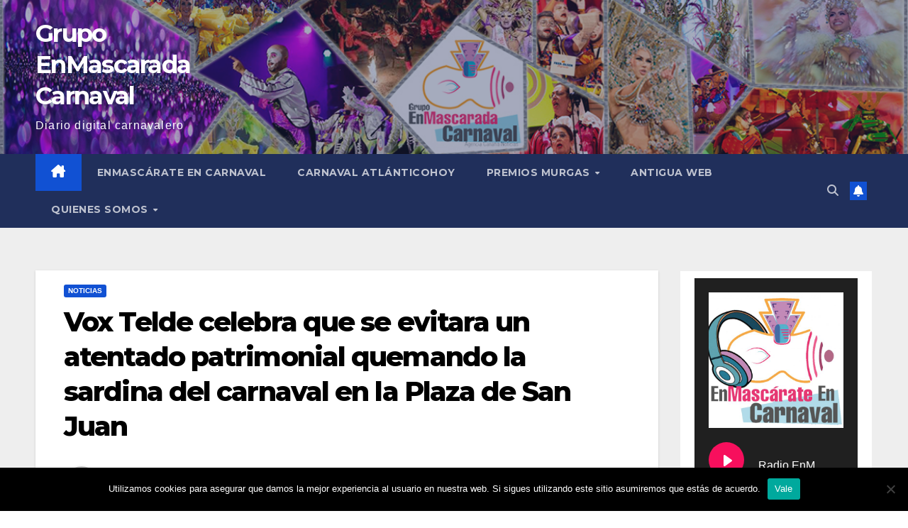

--- FILE ---
content_type: text/html; charset=UTF-8
request_url: https://grupoenmascarada.com/vox-telde-celebra-que-se-evitara-un-atentado-patrimonial-quemando-la-sardina-del-carnaval-en-la-plaza-de-san-juan/
body_size: 27051
content:
<!DOCTYPE html>
<html dir="ltr" lang="es" prefix="og: https://ogp.me/ns#">
<head>
<meta charset="UTF-8">
<meta name="viewport" content="width=device-width, initial-scale=1">
<link rel="profile" href="http://gmpg.org/xfn/11">
<title>Vox Telde celebra que se evitara un atentado patrimonial quemando la sardina del carnaval en la Plaza de San Juan – Grupo EnMascarada Carnaval</title>
	<style>img:is([sizes="auto" i], [sizes^="auto," i]) { contain-intrinsic-size: 3000px 1500px }</style>
	
		<!-- All in One SEO 4.9.1.1 - aioseo.com -->
	<meta name="description" content="La concejal de VOX Telde Esmeralda Cabrera Sánchez felicita públicamente a la ciudadanía por su comportamiento modélico y ejemplar en los carnavales de Telde, 2024, haciendo extensivo el reconocimiento a la Policía Local y Protección Civil por su profesional servicio. VOX Telde se congratula que el Gobierno de Telde haya escuchado nuestra denuncia publica al" />
	<meta name="robots" content="max-image-preview:large" />
	<meta name="author" content="GrupoEnMAscarada"/>
	<link rel="canonical" href="https://grupoenmascarada.com/vox-telde-celebra-que-se-evitara-un-atentado-patrimonial-quemando-la-sardina-del-carnaval-en-la-plaza-de-san-juan/" />
	<meta name="generator" content="All in One SEO (AIOSEO) 4.9.1.1" />
		<meta property="og:locale" content="es_ES" />
		<meta property="og:site_name" content="Grupo EnMascarada Carnaval – Diario digital carnavalero" />
		<meta property="og:type" content="article" />
		<meta property="og:title" content="Vox Telde celebra que se evitara un atentado patrimonial quemando la sardina del carnaval en la Plaza de San Juan – Grupo EnMascarada Carnaval" />
		<meta property="og:description" content="La concejal de VOX Telde Esmeralda Cabrera Sánchez felicita públicamente a la ciudadanía por su comportamiento modélico y ejemplar en los carnavales de Telde, 2024, haciendo extensivo el reconocimiento a la Policía Local y Protección Civil por su profesional servicio. VOX Telde se congratula que el Gobierno de Telde haya escuchado nuestra denuncia publica al" />
		<meta property="og:url" content="https://grupoenmascarada.com/vox-telde-celebra-que-se-evitara-un-atentado-patrimonial-quemando-la-sardina-del-carnaval-en-la-plaza-de-san-juan/" />
		<meta property="og:image" content="https://grupoenmascarada.com/wp-content/uploads/2024/03/431210604_733266598992035_5746022250433131004_n.jpg" />
		<meta property="og:image:secure_url" content="https://grupoenmascarada.com/wp-content/uploads/2024/03/431210604_733266598992035_5746022250433131004_n.jpg" />
		<meta property="og:image:width" content="600" />
		<meta property="og:image:height" content="450" />
		<meta property="article:published_time" content="2024-03-18T00:00:00+00:00" />
		<meta property="article:modified_time" content="2024-03-17T17:22:24+00:00" />
		<meta property="article:publisher" content="https://www.facebook.com/grupoenmascarada.carnaval" />
		<meta name="twitter:card" content="summary_large_image" />
		<meta name="twitter:site" content="@GrupoEnMascarad" />
		<meta name="twitter:title" content="Vox Telde celebra que se evitara un atentado patrimonial quemando la sardina del carnaval en la Plaza de San Juan – Grupo EnMascarada Carnaval" />
		<meta name="twitter:description" content="La concejal de VOX Telde Esmeralda Cabrera Sánchez felicita públicamente a la ciudadanía por su comportamiento modélico y ejemplar en los carnavales de Telde, 2024, haciendo extensivo el reconocimiento a la Policía Local y Protección Civil por su profesional servicio. VOX Telde se congratula que el Gobierno de Telde haya escuchado nuestra denuncia publica al" />
		<meta name="twitter:creator" content="@GrupoEnMascarad" />
		<meta name="twitter:image" content="https://grupoenmascarada.com/wp-content/uploads/2024/03/431210604_733266598992035_5746022250433131004_n.jpg" />
		<script type="application/ld+json" class="aioseo-schema">
			{"@context":"https:\/\/schema.org","@graph":[{"@type":"Article","@id":"https:\/\/grupoenmascarada.com\/vox-telde-celebra-que-se-evitara-un-atentado-patrimonial-quemando-la-sardina-del-carnaval-en-la-plaza-de-san-juan\/#article","name":"Vox Telde celebra que se evitara un atentado patrimonial quemando la sardina del carnaval en la Plaza de San Juan \u2013 Grupo EnMascarada Carnaval","headline":"Vox Telde celebra que se evitara un atentado patrimonial quemando la sardina del carnaval en la Plaza de San Juan","author":{"@id":"https:\/\/grupoenmascarada.com\/author\/grupoenmascarada\/#author"},"publisher":{"@id":"https:\/\/grupoenmascarada.com\/#organization"},"image":{"@type":"ImageObject","url":"https:\/\/grupoenmascarada.com\/wp-content\/uploads\/2024\/03\/431210604_733266598992035_5746022250433131004_n.jpg","width":600,"height":450},"datePublished":"2024-03-18T01:00:00+00:00","dateModified":"2024-03-17T18:22:24+00:00","inLanguage":"es-ES","mainEntityOfPage":{"@id":"https:\/\/grupoenmascarada.com\/vox-telde-celebra-que-se-evitara-un-atentado-patrimonial-quemando-la-sardina-del-carnaval-en-la-plaza-de-san-juan\/#webpage"},"isPartOf":{"@id":"https:\/\/grupoenmascarada.com\/vox-telde-celebra-que-se-evitara-un-atentado-patrimonial-quemando-la-sardina-del-carnaval-en-la-plaza-de-san-juan\/#webpage"},"articleSection":"Noticias, carnaval, gran canaria, plaza de san juan, quema, sardina, vox telde"},{"@type":"BreadcrumbList","@id":"https:\/\/grupoenmascarada.com\/vox-telde-celebra-que-se-evitara-un-atentado-patrimonial-quemando-la-sardina-del-carnaval-en-la-plaza-de-san-juan\/#breadcrumblist","itemListElement":[{"@type":"ListItem","@id":"https:\/\/grupoenmascarada.com#listItem","position":1,"name":"Inicio","item":"https:\/\/grupoenmascarada.com","nextItem":{"@type":"ListItem","@id":"https:\/\/grupoenmascarada.com\/category\/uncategorized\/#listItem","name":"Noticias"}},{"@type":"ListItem","@id":"https:\/\/grupoenmascarada.com\/category\/uncategorized\/#listItem","position":2,"name":"Noticias","item":"https:\/\/grupoenmascarada.com\/category\/uncategorized\/","nextItem":{"@type":"ListItem","@id":"https:\/\/grupoenmascarada.com\/vox-telde-celebra-que-se-evitara-un-atentado-patrimonial-quemando-la-sardina-del-carnaval-en-la-plaza-de-san-juan\/#listItem","name":"Vox Telde celebra que se evitara un atentado patrimonial quemando la sardina del carnaval en la Plaza de San Juan"},"previousItem":{"@type":"ListItem","@id":"https:\/\/grupoenmascarada.com#listItem","name":"Inicio"}},{"@type":"ListItem","@id":"https:\/\/grupoenmascarada.com\/vox-telde-celebra-que-se-evitara-un-atentado-patrimonial-quemando-la-sardina-del-carnaval-en-la-plaza-de-san-juan\/#listItem","position":3,"name":"Vox Telde celebra que se evitara un atentado patrimonial quemando la sardina del carnaval en la Plaza de San Juan","previousItem":{"@type":"ListItem","@id":"https:\/\/grupoenmascarada.com\/category\/uncategorized\/#listItem","name":"Noticias"}}]},{"@type":"Organization","@id":"https:\/\/grupoenmascarada.com\/#organization","name":"Grupo EnMascarada Carnaval","description":"Diario digital carnavalero","url":"https:\/\/grupoenmascarada.com\/","telephone":"+34653596044","logo":{"@type":"ImageObject","url":"https:\/\/grupoenmascaradacarnava.live-website.com\/wp-content\/uploads\/2020\/05\/67495752_2445999705484793_965677741003243520_n.png","@id":"https:\/\/grupoenmascarada.com\/vox-telde-celebra-que-se-evitara-un-atentado-patrimonial-quemando-la-sardina-del-carnaval-en-la-plaza-de-san-juan\/#organizationLogo"},"image":{"@id":"https:\/\/grupoenmascarada.com\/vox-telde-celebra-que-se-evitara-un-atentado-patrimonial-quemando-la-sardina-del-carnaval-en-la-plaza-de-san-juan\/#organizationLogo"},"sameAs":["https:\/\/www.facebook.com\/grupoenmascarada.carnaval","https:\/\/twitter.com\/GrupoEnMascarad","https:\/\/www.instagram.com\/grupo.enmascarada","https:\/\/www.pinterest.es\/grupoenmascarada\/_saved\/","https:\/\/www.linkedin.com\/in\/grupo-enmascarada-carnaval-5b439b55\/?originalSubdomain=es"]},{"@type":"Person","@id":"https:\/\/grupoenmascarada.com\/author\/grupoenmascarada\/#author","url":"https:\/\/grupoenmascarada.com\/author\/grupoenmascarada\/","name":"GrupoEnMAscarada","image":{"@type":"ImageObject","@id":"https:\/\/grupoenmascarada.com\/vox-telde-celebra-que-se-evitara-un-atentado-patrimonial-quemando-la-sardina-del-carnaval-en-la-plaza-de-san-juan\/#authorImage","url":"https:\/\/secure.gravatar.com\/avatar\/95bc0fe475677cb4af452d94c5c93c21?s=96&d=mm&r=g","width":96,"height":96,"caption":"GrupoEnMAscarada"}},{"@type":"WebPage","@id":"https:\/\/grupoenmascarada.com\/vox-telde-celebra-que-se-evitara-un-atentado-patrimonial-quemando-la-sardina-del-carnaval-en-la-plaza-de-san-juan\/#webpage","url":"https:\/\/grupoenmascarada.com\/vox-telde-celebra-que-se-evitara-un-atentado-patrimonial-quemando-la-sardina-del-carnaval-en-la-plaza-de-san-juan\/","name":"Vox Telde celebra que se evitara un atentado patrimonial quemando la sardina del carnaval en la Plaza de San Juan \u2013 Grupo EnMascarada Carnaval","description":"La concejal de VOX Telde Esmeralda Cabrera S\u00e1nchez felicita p\u00fablicamente a la ciudadan\u00eda por su comportamiento mod\u00e9lico y ejemplar en los carnavales de Telde, 2024, haciendo extensivo el reconocimiento a la Polic\u00eda Local y Protecci\u00f3n Civil por su profesional servicio. VOX Telde se congratula que el Gobierno de Telde haya escuchado nuestra denuncia publica al","inLanguage":"es-ES","isPartOf":{"@id":"https:\/\/grupoenmascarada.com\/#website"},"breadcrumb":{"@id":"https:\/\/grupoenmascarada.com\/vox-telde-celebra-que-se-evitara-un-atentado-patrimonial-quemando-la-sardina-del-carnaval-en-la-plaza-de-san-juan\/#breadcrumblist"},"author":{"@id":"https:\/\/grupoenmascarada.com\/author\/grupoenmascarada\/#author"},"creator":{"@id":"https:\/\/grupoenmascarada.com\/author\/grupoenmascarada\/#author"},"image":{"@type":"ImageObject","url":"https:\/\/grupoenmascarada.com\/wp-content\/uploads\/2024\/03\/431210604_733266598992035_5746022250433131004_n.jpg","@id":"https:\/\/grupoenmascarada.com\/vox-telde-celebra-que-se-evitara-un-atentado-patrimonial-quemando-la-sardina-del-carnaval-en-la-plaza-de-san-juan\/#mainImage","width":600,"height":450},"primaryImageOfPage":{"@id":"https:\/\/grupoenmascarada.com\/vox-telde-celebra-que-se-evitara-un-atentado-patrimonial-quemando-la-sardina-del-carnaval-en-la-plaza-de-san-juan\/#mainImage"},"datePublished":"2024-03-18T01:00:00+00:00","dateModified":"2024-03-17T18:22:24+00:00"},{"@type":"WebSite","@id":"https:\/\/grupoenmascarada.com\/#website","url":"https:\/\/grupoenmascarada.com\/","name":"Grupo EnMascarada Carnaval","description":"Diario digital carnavalero","inLanguage":"es-ES","publisher":{"@id":"https:\/\/grupoenmascarada.com\/#organization"}}]}
		</script>
		<!-- All in One SEO -->


<!-- Open Graph Meta Tags generated by Blog2Social 872 - https://www.blog2social.com -->
<meta property="og:title" content="Vox Telde celebra que se evitara un atentado patrimonial quemando la sardina del carnaval en la Plaza de San Juan"/>
<meta property="og:description" content="La concejal de VOX Telde Esmeralda Cabrera Sánchez felicita públicamente a la ciudadanía por su comportamiento modélico y ejemplar en los carnavales de Teld"/>
<meta property="og:url" content="/vox-telde-celebra-que-se-evitara-un-atentado-patrimonial-quemando-la-sardina-del-carnaval-en-la-plaza-de-san-juan/"/>
<meta property="og:image" content="http://grupoenmascaradacarnava.live-website.com/wp-content/uploads/2024/03/431210604_733266598992035_5746022250433131004_n.jpg"/>
<meta property="og:type" content="article"/>
<meta property="og:article:published_time" content="2024-03-18 01:00:00"/>
<meta property="og:article:modified_time" content="2024-03-17 18:22:24"/>
<meta property="og:article:tag" content="carnaval"/>
<meta property="og:article:tag" content="gran canaria"/>
<meta property="og:article:tag" content="plaza de san juan"/>
<meta property="og:article:tag" content="quema"/>
<meta property="og:article:tag" content="sardina"/>
<meta property="og:article:tag" content="vox telde"/>
<!-- Open Graph Meta Tags generated by Blog2Social 872 - https://www.blog2social.com -->

<!-- Twitter Card generated by Blog2Social 872 - https://www.blog2social.com -->
<meta name="twitter:card" content="summary">
<meta name="twitter:title" content="Vox Telde celebra que se evitara un atentado patrimonial quemando la sardina del carnaval en la Plaza de San Juan"/>
<meta name="twitter:description" content="La concejal de VOX Telde Esmeralda Cabrera Sánchez felicita públicamente a la ciudadanía por su comportamiento modélico y ejemplar en los carnavales de Teld"/>
<meta name="twitter:image" content="http://grupoenmascaradacarnava.live-website.com/wp-content/uploads/2024/03/431210604_733266598992035_5746022250433131004_n.jpg"/>
<!-- Twitter Card generated by Blog2Social 872 - https://www.blog2social.com -->
<meta name="author" content="GrupoEnMAscarada"/>
<link rel='dns-prefetch' href='//static.addtoany.com' />
<link rel='dns-prefetch' href='//fonts.googleapis.com' />
<link rel="alternate" type="application/rss+xml" title="Grupo EnMascarada Carnaval &raquo; Feed" href="https://grupoenmascarada.com/feed/" />
<link rel="alternate" type="application/rss+xml" title="Grupo EnMascarada Carnaval &raquo; Feed de los comentarios" href="https://grupoenmascarada.com/comments/feed/" />
<link rel="alternate" type="text/calendar" title="Grupo EnMascarada Carnaval &raquo; iCal Feed" href="https://grupoenmascarada.com/events/?ical=1" />
<link rel="alternate" type="application/rss+xml" title="Grupo EnMascarada Carnaval &raquo; Comentario Vox Telde celebra que se evitara un atentado patrimonial quemando la sardina del carnaval en la Plaza de San Juan del feed" href="https://grupoenmascarada.com/vox-telde-celebra-que-se-evitara-un-atentado-patrimonial-quemando-la-sardina-del-carnaval-en-la-plaza-de-san-juan/feed/" />
		<!-- This site uses the Google Analytics by MonsterInsights plugin v9.10.0 - Using Analytics tracking - https://www.monsterinsights.com/ -->
							<script src="//www.googletagmanager.com/gtag/js?id=G-M2N6TMRBKQ"  data-cfasync="false" data-wpfc-render="false" async></script>
			<script data-cfasync="false" data-wpfc-render="false">
				var mi_version = '9.10.0';
				var mi_track_user = true;
				var mi_no_track_reason = '';
								var MonsterInsightsDefaultLocations = {"page_location":"https:\/\/grupoenmascarada.com\/vox-telde-celebra-que-se-evitara-un-atentado-patrimonial-quemando-la-sardina-del-carnaval-en-la-plaza-de-san-juan\/"};
								if ( typeof MonsterInsightsPrivacyGuardFilter === 'function' ) {
					var MonsterInsightsLocations = (typeof MonsterInsightsExcludeQuery === 'object') ? MonsterInsightsPrivacyGuardFilter( MonsterInsightsExcludeQuery ) : MonsterInsightsPrivacyGuardFilter( MonsterInsightsDefaultLocations );
				} else {
					var MonsterInsightsLocations = (typeof MonsterInsightsExcludeQuery === 'object') ? MonsterInsightsExcludeQuery : MonsterInsightsDefaultLocations;
				}

								var disableStrs = [
										'ga-disable-G-M2N6TMRBKQ',
									];

				/* Function to detect opted out users */
				function __gtagTrackerIsOptedOut() {
					for (var index = 0; index < disableStrs.length; index++) {
						if (document.cookie.indexOf(disableStrs[index] + '=true') > -1) {
							return true;
						}
					}

					return false;
				}

				/* Disable tracking if the opt-out cookie exists. */
				if (__gtagTrackerIsOptedOut()) {
					for (var index = 0; index < disableStrs.length; index++) {
						window[disableStrs[index]] = true;
					}
				}

				/* Opt-out function */
				function __gtagTrackerOptout() {
					for (var index = 0; index < disableStrs.length; index++) {
						document.cookie = disableStrs[index] + '=true; expires=Thu, 31 Dec 2099 23:59:59 UTC; path=/';
						window[disableStrs[index]] = true;
					}
				}

				if ('undefined' === typeof gaOptout) {
					function gaOptout() {
						__gtagTrackerOptout();
					}
				}
								window.dataLayer = window.dataLayer || [];

				window.MonsterInsightsDualTracker = {
					helpers: {},
					trackers: {},
				};
				if (mi_track_user) {
					function __gtagDataLayer() {
						dataLayer.push(arguments);
					}

					function __gtagTracker(type, name, parameters) {
						if (!parameters) {
							parameters = {};
						}

						if (parameters.send_to) {
							__gtagDataLayer.apply(null, arguments);
							return;
						}

						if (type === 'event') {
														parameters.send_to = monsterinsights_frontend.v4_id;
							var hookName = name;
							if (typeof parameters['event_category'] !== 'undefined') {
								hookName = parameters['event_category'] + ':' + name;
							}

							if (typeof MonsterInsightsDualTracker.trackers[hookName] !== 'undefined') {
								MonsterInsightsDualTracker.trackers[hookName](parameters);
							} else {
								__gtagDataLayer('event', name, parameters);
							}
							
						} else {
							__gtagDataLayer.apply(null, arguments);
						}
					}

					__gtagTracker('js', new Date());
					__gtagTracker('set', {
						'developer_id.dZGIzZG': true,
											});
					if ( MonsterInsightsLocations.page_location ) {
						__gtagTracker('set', MonsterInsightsLocations);
					}
										__gtagTracker('config', 'G-M2N6TMRBKQ', {"forceSSL":"true","link_attribution":"true"} );
										window.gtag = __gtagTracker;										(function () {
						/* https://developers.google.com/analytics/devguides/collection/analyticsjs/ */
						/* ga and __gaTracker compatibility shim. */
						var noopfn = function () {
							return null;
						};
						var newtracker = function () {
							return new Tracker();
						};
						var Tracker = function () {
							return null;
						};
						var p = Tracker.prototype;
						p.get = noopfn;
						p.set = noopfn;
						p.send = function () {
							var args = Array.prototype.slice.call(arguments);
							args.unshift('send');
							__gaTracker.apply(null, args);
						};
						var __gaTracker = function () {
							var len = arguments.length;
							if (len === 0) {
								return;
							}
							var f = arguments[len - 1];
							if (typeof f !== 'object' || f === null || typeof f.hitCallback !== 'function') {
								if ('send' === arguments[0]) {
									var hitConverted, hitObject = false, action;
									if ('event' === arguments[1]) {
										if ('undefined' !== typeof arguments[3]) {
											hitObject = {
												'eventAction': arguments[3],
												'eventCategory': arguments[2],
												'eventLabel': arguments[4],
												'value': arguments[5] ? arguments[5] : 1,
											}
										}
									}
									if ('pageview' === arguments[1]) {
										if ('undefined' !== typeof arguments[2]) {
											hitObject = {
												'eventAction': 'page_view',
												'page_path': arguments[2],
											}
										}
									}
									if (typeof arguments[2] === 'object') {
										hitObject = arguments[2];
									}
									if (typeof arguments[5] === 'object') {
										Object.assign(hitObject, arguments[5]);
									}
									if ('undefined' !== typeof arguments[1].hitType) {
										hitObject = arguments[1];
										if ('pageview' === hitObject.hitType) {
											hitObject.eventAction = 'page_view';
										}
									}
									if (hitObject) {
										action = 'timing' === arguments[1].hitType ? 'timing_complete' : hitObject.eventAction;
										hitConverted = mapArgs(hitObject);
										__gtagTracker('event', action, hitConverted);
									}
								}
								return;
							}

							function mapArgs(args) {
								var arg, hit = {};
								var gaMap = {
									'eventCategory': 'event_category',
									'eventAction': 'event_action',
									'eventLabel': 'event_label',
									'eventValue': 'event_value',
									'nonInteraction': 'non_interaction',
									'timingCategory': 'event_category',
									'timingVar': 'name',
									'timingValue': 'value',
									'timingLabel': 'event_label',
									'page': 'page_path',
									'location': 'page_location',
									'title': 'page_title',
									'referrer' : 'page_referrer',
								};
								for (arg in args) {
																		if (!(!args.hasOwnProperty(arg) || !gaMap.hasOwnProperty(arg))) {
										hit[gaMap[arg]] = args[arg];
									} else {
										hit[arg] = args[arg];
									}
								}
								return hit;
							}

							try {
								f.hitCallback();
							} catch (ex) {
							}
						};
						__gaTracker.create = newtracker;
						__gaTracker.getByName = newtracker;
						__gaTracker.getAll = function () {
							return [];
						};
						__gaTracker.remove = noopfn;
						__gaTracker.loaded = true;
						window['__gaTracker'] = __gaTracker;
					})();
									} else {
										console.log("");
					(function () {
						function __gtagTracker() {
							return null;
						}

						window['__gtagTracker'] = __gtagTracker;
						window['gtag'] = __gtagTracker;
					})();
									}
			</script>
							<!-- / Google Analytics by MonsterInsights -->
		<script>
window._wpemojiSettings = {"baseUrl":"https:\/\/s.w.org\/images\/core\/emoji\/15.0.3\/72x72\/","ext":".png","svgUrl":"https:\/\/s.w.org\/images\/core\/emoji\/15.0.3\/svg\/","svgExt":".svg","source":{"concatemoji":"https:\/\/grupoenmascarada.com\/wp-includes\/js\/wp-emoji-release.min.js?ver=6.7.2"}};
/*! This file is auto-generated */
!function(i,n){var o,s,e;function c(e){try{var t={supportTests:e,timestamp:(new Date).valueOf()};sessionStorage.setItem(o,JSON.stringify(t))}catch(e){}}function p(e,t,n){e.clearRect(0,0,e.canvas.width,e.canvas.height),e.fillText(t,0,0);var t=new Uint32Array(e.getImageData(0,0,e.canvas.width,e.canvas.height).data),r=(e.clearRect(0,0,e.canvas.width,e.canvas.height),e.fillText(n,0,0),new Uint32Array(e.getImageData(0,0,e.canvas.width,e.canvas.height).data));return t.every(function(e,t){return e===r[t]})}function u(e,t,n){switch(t){case"flag":return n(e,"\ud83c\udff3\ufe0f\u200d\u26a7\ufe0f","\ud83c\udff3\ufe0f\u200b\u26a7\ufe0f")?!1:!n(e,"\ud83c\uddfa\ud83c\uddf3","\ud83c\uddfa\u200b\ud83c\uddf3")&&!n(e,"\ud83c\udff4\udb40\udc67\udb40\udc62\udb40\udc65\udb40\udc6e\udb40\udc67\udb40\udc7f","\ud83c\udff4\u200b\udb40\udc67\u200b\udb40\udc62\u200b\udb40\udc65\u200b\udb40\udc6e\u200b\udb40\udc67\u200b\udb40\udc7f");case"emoji":return!n(e,"\ud83d\udc26\u200d\u2b1b","\ud83d\udc26\u200b\u2b1b")}return!1}function f(e,t,n){var r="undefined"!=typeof WorkerGlobalScope&&self instanceof WorkerGlobalScope?new OffscreenCanvas(300,150):i.createElement("canvas"),a=r.getContext("2d",{willReadFrequently:!0}),o=(a.textBaseline="top",a.font="600 32px Arial",{});return e.forEach(function(e){o[e]=t(a,e,n)}),o}function t(e){var t=i.createElement("script");t.src=e,t.defer=!0,i.head.appendChild(t)}"undefined"!=typeof Promise&&(o="wpEmojiSettingsSupports",s=["flag","emoji"],n.supports={everything:!0,everythingExceptFlag:!0},e=new Promise(function(e){i.addEventListener("DOMContentLoaded",e,{once:!0})}),new Promise(function(t){var n=function(){try{var e=JSON.parse(sessionStorage.getItem(o));if("object"==typeof e&&"number"==typeof e.timestamp&&(new Date).valueOf()<e.timestamp+604800&&"object"==typeof e.supportTests)return e.supportTests}catch(e){}return null}();if(!n){if("undefined"!=typeof Worker&&"undefined"!=typeof OffscreenCanvas&&"undefined"!=typeof URL&&URL.createObjectURL&&"undefined"!=typeof Blob)try{var e="postMessage("+f.toString()+"("+[JSON.stringify(s),u.toString(),p.toString()].join(",")+"));",r=new Blob([e],{type:"text/javascript"}),a=new Worker(URL.createObjectURL(r),{name:"wpTestEmojiSupports"});return void(a.onmessage=function(e){c(n=e.data),a.terminate(),t(n)})}catch(e){}c(n=f(s,u,p))}t(n)}).then(function(e){for(var t in e)n.supports[t]=e[t],n.supports.everything=n.supports.everything&&n.supports[t],"flag"!==t&&(n.supports.everythingExceptFlag=n.supports.everythingExceptFlag&&n.supports[t]);n.supports.everythingExceptFlag=n.supports.everythingExceptFlag&&!n.supports.flag,n.DOMReady=!1,n.readyCallback=function(){n.DOMReady=!0}}).then(function(){return e}).then(function(){var e;n.supports.everything||(n.readyCallback(),(e=n.source||{}).concatemoji?t(e.concatemoji):e.wpemoji&&e.twemoji&&(t(e.twemoji),t(e.wpemoji)))}))}((window,document),window._wpemojiSettings);
</script>
<style id='wp-emoji-styles-inline-css'>

	img.wp-smiley, img.emoji {
		display: inline !important;
		border: none !important;
		box-shadow: none !important;
		height: 1em !important;
		width: 1em !important;
		margin: 0 0.07em !important;
		vertical-align: -0.1em !important;
		background: none !important;
		padding: 0 !important;
	}
</style>
<link rel='stylesheet' id='wp-block-library-css' href='https://grupoenmascarada.com/wp-includes/css/dist/block-library/style.min.css?ver=6.7.2' media='all' />
<style id='wp-block-library-theme-inline-css'>
.wp-block-audio :where(figcaption){color:#555;font-size:13px;text-align:center}.is-dark-theme .wp-block-audio :where(figcaption){color:#ffffffa6}.wp-block-audio{margin:0 0 1em}.wp-block-code{border:1px solid #ccc;border-radius:4px;font-family:Menlo,Consolas,monaco,monospace;padding:.8em 1em}.wp-block-embed :where(figcaption){color:#555;font-size:13px;text-align:center}.is-dark-theme .wp-block-embed :where(figcaption){color:#ffffffa6}.wp-block-embed{margin:0 0 1em}.blocks-gallery-caption{color:#555;font-size:13px;text-align:center}.is-dark-theme .blocks-gallery-caption{color:#ffffffa6}:root :where(.wp-block-image figcaption){color:#555;font-size:13px;text-align:center}.is-dark-theme :root :where(.wp-block-image figcaption){color:#ffffffa6}.wp-block-image{margin:0 0 1em}.wp-block-pullquote{border-bottom:4px solid;border-top:4px solid;color:currentColor;margin-bottom:1.75em}.wp-block-pullquote cite,.wp-block-pullquote footer,.wp-block-pullquote__citation{color:currentColor;font-size:.8125em;font-style:normal;text-transform:uppercase}.wp-block-quote{border-left:.25em solid;margin:0 0 1.75em;padding-left:1em}.wp-block-quote cite,.wp-block-quote footer{color:currentColor;font-size:.8125em;font-style:normal;position:relative}.wp-block-quote:where(.has-text-align-right){border-left:none;border-right:.25em solid;padding-left:0;padding-right:1em}.wp-block-quote:where(.has-text-align-center){border:none;padding-left:0}.wp-block-quote.is-large,.wp-block-quote.is-style-large,.wp-block-quote:where(.is-style-plain){border:none}.wp-block-search .wp-block-search__label{font-weight:700}.wp-block-search__button{border:1px solid #ccc;padding:.375em .625em}:where(.wp-block-group.has-background){padding:1.25em 2.375em}.wp-block-separator.has-css-opacity{opacity:.4}.wp-block-separator{border:none;border-bottom:2px solid;margin-left:auto;margin-right:auto}.wp-block-separator.has-alpha-channel-opacity{opacity:1}.wp-block-separator:not(.is-style-wide):not(.is-style-dots){width:100px}.wp-block-separator.has-background:not(.is-style-dots){border-bottom:none;height:1px}.wp-block-separator.has-background:not(.is-style-wide):not(.is-style-dots){height:2px}.wp-block-table{margin:0 0 1em}.wp-block-table td,.wp-block-table th{word-break:normal}.wp-block-table :where(figcaption){color:#555;font-size:13px;text-align:center}.is-dark-theme .wp-block-table :where(figcaption){color:#ffffffa6}.wp-block-video :where(figcaption){color:#555;font-size:13px;text-align:center}.is-dark-theme .wp-block-video :where(figcaption){color:#ffffffa6}.wp-block-video{margin:0 0 1em}:root :where(.wp-block-template-part.has-background){margin-bottom:0;margin-top:0;padding:1.25em 2.375em}
</style>
<link rel='stylesheet' id='aioseo/css/src/vue/standalone/blocks/table-of-contents/global.scss-css' href='https://grupoenmascarada.com/wp-content/plugins/all-in-one-seo-pack/dist/Lite/assets/css/table-of-contents/global.e90f6d47.css?ver=4.9.1.1' media='all' />
<style id='classic-theme-styles-inline-css'>
/*! This file is auto-generated */
.wp-block-button__link{color:#fff;background-color:#32373c;border-radius:9999px;box-shadow:none;text-decoration:none;padding:calc(.667em + 2px) calc(1.333em + 2px);font-size:1.125em}.wp-block-file__button{background:#32373c;color:#fff;text-decoration:none}
</style>
<style id='global-styles-inline-css'>
:root{--wp--preset--aspect-ratio--square: 1;--wp--preset--aspect-ratio--4-3: 4/3;--wp--preset--aspect-ratio--3-4: 3/4;--wp--preset--aspect-ratio--3-2: 3/2;--wp--preset--aspect-ratio--2-3: 2/3;--wp--preset--aspect-ratio--16-9: 16/9;--wp--preset--aspect-ratio--9-16: 9/16;--wp--preset--color--black: #000000;--wp--preset--color--cyan-bluish-gray: #abb8c3;--wp--preset--color--white: #ffffff;--wp--preset--color--pale-pink: #f78da7;--wp--preset--color--vivid-red: #cf2e2e;--wp--preset--color--luminous-vivid-orange: #ff6900;--wp--preset--color--luminous-vivid-amber: #fcb900;--wp--preset--color--light-green-cyan: #7bdcb5;--wp--preset--color--vivid-green-cyan: #00d084;--wp--preset--color--pale-cyan-blue: #8ed1fc;--wp--preset--color--vivid-cyan-blue: #0693e3;--wp--preset--color--vivid-purple: #9b51e0;--wp--preset--gradient--vivid-cyan-blue-to-vivid-purple: linear-gradient(135deg,rgba(6,147,227,1) 0%,rgb(155,81,224) 100%);--wp--preset--gradient--light-green-cyan-to-vivid-green-cyan: linear-gradient(135deg,rgb(122,220,180) 0%,rgb(0,208,130) 100%);--wp--preset--gradient--luminous-vivid-amber-to-luminous-vivid-orange: linear-gradient(135deg,rgba(252,185,0,1) 0%,rgba(255,105,0,1) 100%);--wp--preset--gradient--luminous-vivid-orange-to-vivid-red: linear-gradient(135deg,rgba(255,105,0,1) 0%,rgb(207,46,46) 100%);--wp--preset--gradient--very-light-gray-to-cyan-bluish-gray: linear-gradient(135deg,rgb(238,238,238) 0%,rgb(169,184,195) 100%);--wp--preset--gradient--cool-to-warm-spectrum: linear-gradient(135deg,rgb(74,234,220) 0%,rgb(151,120,209) 20%,rgb(207,42,186) 40%,rgb(238,44,130) 60%,rgb(251,105,98) 80%,rgb(254,248,76) 100%);--wp--preset--gradient--blush-light-purple: linear-gradient(135deg,rgb(255,206,236) 0%,rgb(152,150,240) 100%);--wp--preset--gradient--blush-bordeaux: linear-gradient(135deg,rgb(254,205,165) 0%,rgb(254,45,45) 50%,rgb(107,0,62) 100%);--wp--preset--gradient--luminous-dusk: linear-gradient(135deg,rgb(255,203,112) 0%,rgb(199,81,192) 50%,rgb(65,88,208) 100%);--wp--preset--gradient--pale-ocean: linear-gradient(135deg,rgb(255,245,203) 0%,rgb(182,227,212) 50%,rgb(51,167,181) 100%);--wp--preset--gradient--electric-grass: linear-gradient(135deg,rgb(202,248,128) 0%,rgb(113,206,126) 100%);--wp--preset--gradient--midnight: linear-gradient(135deg,rgb(2,3,129) 0%,rgb(40,116,252) 100%);--wp--preset--font-size--small: 13px;--wp--preset--font-size--medium: 20px;--wp--preset--font-size--large: 36px;--wp--preset--font-size--x-large: 42px;--wp--preset--spacing--20: 0.44rem;--wp--preset--spacing--30: 0.67rem;--wp--preset--spacing--40: 1rem;--wp--preset--spacing--50: 1.5rem;--wp--preset--spacing--60: 2.25rem;--wp--preset--spacing--70: 3.38rem;--wp--preset--spacing--80: 5.06rem;--wp--preset--shadow--natural: 6px 6px 9px rgba(0, 0, 0, 0.2);--wp--preset--shadow--deep: 12px 12px 50px rgba(0, 0, 0, 0.4);--wp--preset--shadow--sharp: 6px 6px 0px rgba(0, 0, 0, 0.2);--wp--preset--shadow--outlined: 6px 6px 0px -3px rgba(255, 255, 255, 1), 6px 6px rgba(0, 0, 0, 1);--wp--preset--shadow--crisp: 6px 6px 0px rgba(0, 0, 0, 1);}:root :where(.is-layout-flow) > :first-child{margin-block-start: 0;}:root :where(.is-layout-flow) > :last-child{margin-block-end: 0;}:root :where(.is-layout-flow) > *{margin-block-start: 24px;margin-block-end: 0;}:root :where(.is-layout-constrained) > :first-child{margin-block-start: 0;}:root :where(.is-layout-constrained) > :last-child{margin-block-end: 0;}:root :where(.is-layout-constrained) > *{margin-block-start: 24px;margin-block-end: 0;}:root :where(.is-layout-flex){gap: 24px;}:root :where(.is-layout-grid){gap: 24px;}body .is-layout-flex{display: flex;}.is-layout-flex{flex-wrap: wrap;align-items: center;}.is-layout-flex > :is(*, div){margin: 0;}body .is-layout-grid{display: grid;}.is-layout-grid > :is(*, div){margin: 0;}.has-black-color{color: var(--wp--preset--color--black) !important;}.has-cyan-bluish-gray-color{color: var(--wp--preset--color--cyan-bluish-gray) !important;}.has-white-color{color: var(--wp--preset--color--white) !important;}.has-pale-pink-color{color: var(--wp--preset--color--pale-pink) !important;}.has-vivid-red-color{color: var(--wp--preset--color--vivid-red) !important;}.has-luminous-vivid-orange-color{color: var(--wp--preset--color--luminous-vivid-orange) !important;}.has-luminous-vivid-amber-color{color: var(--wp--preset--color--luminous-vivid-amber) !important;}.has-light-green-cyan-color{color: var(--wp--preset--color--light-green-cyan) !important;}.has-vivid-green-cyan-color{color: var(--wp--preset--color--vivid-green-cyan) !important;}.has-pale-cyan-blue-color{color: var(--wp--preset--color--pale-cyan-blue) !important;}.has-vivid-cyan-blue-color{color: var(--wp--preset--color--vivid-cyan-blue) !important;}.has-vivid-purple-color{color: var(--wp--preset--color--vivid-purple) !important;}.has-black-background-color{background-color: var(--wp--preset--color--black) !important;}.has-cyan-bluish-gray-background-color{background-color: var(--wp--preset--color--cyan-bluish-gray) !important;}.has-white-background-color{background-color: var(--wp--preset--color--white) !important;}.has-pale-pink-background-color{background-color: var(--wp--preset--color--pale-pink) !important;}.has-vivid-red-background-color{background-color: var(--wp--preset--color--vivid-red) !important;}.has-luminous-vivid-orange-background-color{background-color: var(--wp--preset--color--luminous-vivid-orange) !important;}.has-luminous-vivid-amber-background-color{background-color: var(--wp--preset--color--luminous-vivid-amber) !important;}.has-light-green-cyan-background-color{background-color: var(--wp--preset--color--light-green-cyan) !important;}.has-vivid-green-cyan-background-color{background-color: var(--wp--preset--color--vivid-green-cyan) !important;}.has-pale-cyan-blue-background-color{background-color: var(--wp--preset--color--pale-cyan-blue) !important;}.has-vivid-cyan-blue-background-color{background-color: var(--wp--preset--color--vivid-cyan-blue) !important;}.has-vivid-purple-background-color{background-color: var(--wp--preset--color--vivid-purple) !important;}.has-black-border-color{border-color: var(--wp--preset--color--black) !important;}.has-cyan-bluish-gray-border-color{border-color: var(--wp--preset--color--cyan-bluish-gray) !important;}.has-white-border-color{border-color: var(--wp--preset--color--white) !important;}.has-pale-pink-border-color{border-color: var(--wp--preset--color--pale-pink) !important;}.has-vivid-red-border-color{border-color: var(--wp--preset--color--vivid-red) !important;}.has-luminous-vivid-orange-border-color{border-color: var(--wp--preset--color--luminous-vivid-orange) !important;}.has-luminous-vivid-amber-border-color{border-color: var(--wp--preset--color--luminous-vivid-amber) !important;}.has-light-green-cyan-border-color{border-color: var(--wp--preset--color--light-green-cyan) !important;}.has-vivid-green-cyan-border-color{border-color: var(--wp--preset--color--vivid-green-cyan) !important;}.has-pale-cyan-blue-border-color{border-color: var(--wp--preset--color--pale-cyan-blue) !important;}.has-vivid-cyan-blue-border-color{border-color: var(--wp--preset--color--vivid-cyan-blue) !important;}.has-vivid-purple-border-color{border-color: var(--wp--preset--color--vivid-purple) !important;}.has-vivid-cyan-blue-to-vivid-purple-gradient-background{background: var(--wp--preset--gradient--vivid-cyan-blue-to-vivid-purple) !important;}.has-light-green-cyan-to-vivid-green-cyan-gradient-background{background: var(--wp--preset--gradient--light-green-cyan-to-vivid-green-cyan) !important;}.has-luminous-vivid-amber-to-luminous-vivid-orange-gradient-background{background: var(--wp--preset--gradient--luminous-vivid-amber-to-luminous-vivid-orange) !important;}.has-luminous-vivid-orange-to-vivid-red-gradient-background{background: var(--wp--preset--gradient--luminous-vivid-orange-to-vivid-red) !important;}.has-very-light-gray-to-cyan-bluish-gray-gradient-background{background: var(--wp--preset--gradient--very-light-gray-to-cyan-bluish-gray) !important;}.has-cool-to-warm-spectrum-gradient-background{background: var(--wp--preset--gradient--cool-to-warm-spectrum) !important;}.has-blush-light-purple-gradient-background{background: var(--wp--preset--gradient--blush-light-purple) !important;}.has-blush-bordeaux-gradient-background{background: var(--wp--preset--gradient--blush-bordeaux) !important;}.has-luminous-dusk-gradient-background{background: var(--wp--preset--gradient--luminous-dusk) !important;}.has-pale-ocean-gradient-background{background: var(--wp--preset--gradient--pale-ocean) !important;}.has-electric-grass-gradient-background{background: var(--wp--preset--gradient--electric-grass) !important;}.has-midnight-gradient-background{background: var(--wp--preset--gradient--midnight) !important;}.has-small-font-size{font-size: var(--wp--preset--font-size--small) !important;}.has-medium-font-size{font-size: var(--wp--preset--font-size--medium) !important;}.has-large-font-size{font-size: var(--wp--preset--font-size--large) !important;}.has-x-large-font-size{font-size: var(--wp--preset--font-size--x-large) !important;}
:root :where(.wp-block-pullquote){font-size: 1.5em;line-height: 1.6;}
</style>
<link rel='stylesheet' id='cookie-notice-front-css' href='https://grupoenmascarada.com/wp-content/plugins/cookie-notice/css/front.min.css?ver=2.5.10' media='all' />
<link rel='stylesheet' id='gn-frontend-gnfollow-style-css' href='https://grupoenmascarada.com/wp-content/plugins/gn-publisher/assets/css/gn-frontend-gnfollow.min.css?ver=1.5.25' media='all' />
<link rel='stylesheet' id='audioigniter-css' href='https://grupoenmascarada.com/wp-content/plugins/audioigniter/player/build/style.css?ver=2.0.2' media='all' />
<link rel='stylesheet' id='newsup-fonts-css' href='//fonts.googleapis.com/css?family=Montserrat%3A400%2C500%2C700%2C800%7CWork%2BSans%3A300%2C400%2C500%2C600%2C700%2C800%2C900%26display%3Dswap&#038;subset=latin%2Clatin-ext' media='all' />
<link rel='stylesheet' id='bootstrap-css' href='https://grupoenmascarada.com/wp-content/themes/newsup/css/bootstrap.css?ver=6.7.2' media='all' />
<link rel='stylesheet' id='newsup-style-css' href='https://grupoenmascarada.com/wp-content/themes/newsup/style.css?ver=6.7.2' media='all' />
<link rel='stylesheet' id='newsup-default-css' href='https://grupoenmascarada.com/wp-content/themes/newsup/css/colors/default.css?ver=6.7.2' media='all' />
<link rel='stylesheet' id='font-awesome-5-all-css' href='https://grupoenmascarada.com/wp-content/themes/newsup/css/font-awesome/css/all.min.css?ver=6.7.2' media='all' />
<link rel='stylesheet' id='font-awesome-4-shim-css' href='https://grupoenmascarada.com/wp-content/themes/newsup/css/font-awesome/css/v4-shims.min.css?ver=6.7.2' media='all' />
<link rel='stylesheet' id='owl-carousel-css' href='https://grupoenmascarada.com/wp-content/themes/newsup/css/owl.carousel.css?ver=6.7.2' media='all' />
<link rel='stylesheet' id='smartmenus-css' href='https://grupoenmascarada.com/wp-content/themes/newsup/css/jquery.smartmenus.bootstrap.css?ver=6.7.2' media='all' />
<link rel='stylesheet' id='newsup-custom-css-css' href='https://grupoenmascarada.com/wp-content/themes/newsup/inc/ansar/customize/css/customizer.css?ver=1.0' media='all' />
<link rel='stylesheet' id='tablepress-default-css' href='https://grupoenmascarada.com/wp-content/plugins/tablepress/css/build/default.css?ver=3.2.5' media='all' />
<link rel='stylesheet' id='jquery-lazyloadxt-spinner-css-css' href='//grupoenmascarada.com/wp-content/plugins/a3-lazy-load/assets/css/jquery.lazyloadxt.spinner.css?ver=6.7.2' media='all' />
<link rel='stylesheet' id='addtoany-css' href='https://grupoenmascarada.com/wp-content/plugins/add-to-any/addtoany.min.css?ver=1.16' media='all' />
<script src="https://grupoenmascarada.com/wp-content/plugins/google-analytics-for-wordpress/assets/js/frontend-gtag.min.js?ver=9.10.0" id="monsterinsights-frontend-script-js" async data-wp-strategy="async"></script>
<script data-cfasync="false" data-wpfc-render="false" id='monsterinsights-frontend-script-js-extra'>var monsterinsights_frontend = {"js_events_tracking":"true","download_extensions":"doc,pdf,ppt,zip,xls,docx,pptx,xlsx","inbound_paths":"[{\"path\":\"\\\/go\\\/\",\"label\":\"affiliate\"},{\"path\":\"\\\/recommend\\\/\",\"label\":\"affiliate\"}]","home_url":"https:\/\/grupoenmascarada.com","hash_tracking":"false","v4_id":"G-M2N6TMRBKQ"};</script>
<script id="addtoany-core-js-before">
window.a2a_config=window.a2a_config||{};a2a_config.callbacks=[];a2a_config.overlays=[];a2a_config.templates={};a2a_localize = {
	Share: "Compartir",
	Save: "Guardar",
	Subscribe: "Suscribir",
	Email: "Correo electrónico",
	Bookmark: "Marcador",
	ShowAll: "Mostrar todo",
	ShowLess: "Mostrar menos",
	FindServices: "Encontrar servicio(s)",
	FindAnyServiceToAddTo: "Encuentra al instante cualquier servicio para añadir a",
	PoweredBy: "Funciona con",
	ShareViaEmail: "Compartir por correo electrónico",
	SubscribeViaEmail: "Suscribirse a través de correo electrónico",
	BookmarkInYourBrowser: "Añadir a marcadores de tu navegador",
	BookmarkInstructions: "Presiona «Ctrl+D» o «\u2318+D» para añadir esta página a marcadores",
	AddToYourFavorites: "Añadir a tus favoritos",
	SendFromWebOrProgram: "Enviar desde cualquier dirección o programa de correo electrónico ",
	EmailProgram: "Programa de correo electrónico",
	More: "Más&#8230;",
	ThanksForSharing: "¡Gracias por compartir!",
	ThanksForFollowing: "¡Gracias por seguirnos!"
};
</script>
<script defer src="https://static.addtoany.com/menu/page.js" id="addtoany-core-js"></script>
<script src="https://grupoenmascarada.com/wp-includes/js/jquery/jquery.min.js?ver=3.7.1" id="jquery-core-js"></script>
<script src="https://grupoenmascarada.com/wp-includes/js/jquery/jquery-migrate.min.js?ver=3.4.1" id="jquery-migrate-js"></script>
<script defer src="https://grupoenmascarada.com/wp-content/plugins/add-to-any/addtoany.min.js?ver=1.1" id="addtoany-jquery-js"></script>
<script id="cookie-notice-front-js-before">
var cnArgs = {"ajaxUrl":"https:\/\/grupoenmascarada.com\/wp-admin\/admin-ajax.php","nonce":"21fd02e771","hideEffect":"fade","position":"bottom","onScroll":false,"onScrollOffset":100,"onClick":false,"cookieName":"cookie_notice_accepted","cookieTime":31536000,"cookieTimeRejected":31536000,"globalCookie":false,"redirection":false,"cache":false,"revokeCookies":false,"revokeCookiesOpt":"automatic"};
</script>
<script src="https://grupoenmascarada.com/wp-content/plugins/cookie-notice/js/front.min.js?ver=2.5.10" id="cookie-notice-front-js"></script>
<script src="https://grupoenmascarada.com/wp-content/themes/newsup/js/navigation.js?ver=6.7.2" id="newsup-navigation-js"></script>
<script src="https://grupoenmascarada.com/wp-content/themes/newsup/js/bootstrap.js?ver=6.7.2" id="bootstrap-js"></script>
<script src="https://grupoenmascarada.com/wp-content/themes/newsup/js/owl.carousel.min.js?ver=6.7.2" id="owl-carousel-min-js"></script>
<script src="https://grupoenmascarada.com/wp-content/themes/newsup/js/jquery.smartmenus.js?ver=6.7.2" id="smartmenus-js-js"></script>
<script src="https://grupoenmascarada.com/wp-content/themes/newsup/js/jquery.smartmenus.bootstrap.js?ver=6.7.2" id="bootstrap-smartmenus-js-js"></script>
<script src="https://grupoenmascarada.com/wp-content/themes/newsup/js/jquery.marquee.js?ver=6.7.2" id="newsup-marquee-js-js"></script>
<script src="https://grupoenmascarada.com/wp-content/themes/newsup/js/main.js?ver=6.7.2" id="newsup-main-js-js"></script>
<link rel="https://api.w.org/" href="https://grupoenmascarada.com/wp-json/" /><link rel="alternate" title="JSON" type="application/json" href="https://grupoenmascarada.com/wp-json/wp/v2/posts/34772" /><link rel="EditURI" type="application/rsd+xml" title="RSD" href="https://grupoenmascarada.com/xmlrpc.php?rsd" />
<meta name="generator" content="WordPress 6.7.2" />
<link rel='shortlink' href='https://grupoenmascarada.com/?p=34772' />
<link rel="alternate" title="oEmbed (JSON)" type="application/json+oembed" href="https://grupoenmascarada.com/wp-json/oembed/1.0/embed?url=https%3A%2F%2Fgrupoenmascarada.com%2Fvox-telde-celebra-que-se-evitara-un-atentado-patrimonial-quemando-la-sardina-del-carnaval-en-la-plaza-de-san-juan%2F" />
<link rel="alternate" title="oEmbed (XML)" type="text/xml+oembed" href="https://grupoenmascarada.com/wp-json/oembed/1.0/embed?url=https%3A%2F%2Fgrupoenmascarada.com%2Fvox-telde-celebra-que-se-evitara-un-atentado-patrimonial-quemando-la-sardina-del-carnaval-en-la-plaza-de-san-juan%2F&#038;format=xml" />
<meta name="tec-api-version" content="v1"><meta name="tec-api-origin" content="https://grupoenmascarada.com"><link rel="alternate" href="https://grupoenmascarada.com/wp-json/tribe/events/v1/" /><!-- Analytics by WP Statistics - https://wp-statistics.com -->
 
<style type="text/css" id="custom-background-css">
    .wrapper { background-color: #eee; }
</style>
    <style type="text/css">
            body .site-title a,
        body .site-description {
            color: #fff;
        }

        .site-branding-text .site-title a {
                font-size: px;
            }

            @media only screen and (max-width: 640px) {
                .site-branding-text .site-title a {
                    font-size: 40px;

                }
            }

            @media only screen and (max-width: 375px) {
                .site-branding-text .site-title a {
                    font-size: 32px;

                }
            }

        </style>
    		<style>
		.pageviews-wrapper { height: 16px; line-height: 16px; font-size: 11px; clear: both; }
		.pageviews-wrapper svg { width: 16px; height: 16px; fill: #aaa; float: left; margin-right: 2px; }
		.pageviews-wrapper span { float: left; }
		</style>
		<link rel="icon" href="https://grupoenmascarada.com/wp-content/uploads/2020/04/cropped-67495752_2445999705484793_965677741003243520_n-1-32x32.png" sizes="32x32" />
<link rel="icon" href="https://grupoenmascarada.com/wp-content/uploads/2020/04/cropped-67495752_2445999705484793_965677741003243520_n-1-192x192.png" sizes="192x192" />
<link rel="apple-touch-icon" href="https://grupoenmascarada.com/wp-content/uploads/2020/04/cropped-67495752_2445999705484793_965677741003243520_n-1-180x180.png" />
<meta name="msapplication-TileImage" content="https://grupoenmascarada.com/wp-content/uploads/2020/04/cropped-67495752_2445999705484793_965677741003243520_n-1-270x270.png" />
</head>
<body class="post-template-default single single-post postid-34772 single-format-standard wp-embed-responsive cookies-not-set tribe-no-js ta-hide-date-author-in-list" >
<div id="page" class="site">
<a class="skip-link screen-reader-text" href="#content">
Saltar al contenido</a>
  <div class="wrapper" id="custom-background-css">
    <header class="mg-headwidget">
      <!--==================== TOP BAR ====================-->
            <div class="clearfix"></div>

      
      <div class="mg-nav-widget-area-back" style='background-image: url("https://grupoenmascarada.com/wp-content/uploads/2025/07/banner-2025.jpg" );'>
                <div class="overlay">
          <div class="inner"  style="background-color:rgba(32,47,91,0.4);" > 
              <div class="container-fluid">
                  <div class="mg-nav-widget-area">
                    <div class="row align-items-center">
                      <div class="col-md-3 text-center-xs">
                        <div class="navbar-header">
                          <div class="site-logo">
                                                      </div>
                          <div class="site-branding-text ">
                                                            <p class="site-title"> <a href="https://grupoenmascarada.com/" rel="home">Grupo EnMascarada Carnaval</a></p>
                                                            <p class="site-description">Diario digital carnavalero</p>
                          </div>    
                        </div>
                      </div>
                                          </div>
                  </div>
              </div>
          </div>
        </div>
      </div>
    <div class="mg-menu-full">
      <nav class="navbar navbar-expand-lg navbar-wp">
        <div class="container-fluid">
          <!-- Right nav -->
          <div class="m-header align-items-center">
                            <a class="mobilehomebtn" href="https://grupoenmascarada.com"><span class="fa-solid fa-house-chimney"></span></a>
              <!-- navbar-toggle -->
              <button class="navbar-toggler mx-auto" type="button" data-toggle="collapse" data-target="#navbar-wp" aria-controls="navbarSupportedContent" aria-expanded="false" aria-label="Alternar navegación">
                <span class="burger">
                  <span class="burger-line"></span>
                  <span class="burger-line"></span>
                  <span class="burger-line"></span>
                </span>
              </button>
              <!-- /navbar-toggle -->
                          <div class="dropdown show mg-search-box pr-2">
                <a class="dropdown-toggle msearch ml-auto" href="#" role="button" id="dropdownMenuLink" data-toggle="dropdown" aria-haspopup="true" aria-expanded="false">
                <i class="fas fa-search"></i>
                </a> 
                <div class="dropdown-menu searchinner" aria-labelledby="dropdownMenuLink">
                    <form role="search" method="get" id="searchform" action="https://grupoenmascarada.com/">
  <div class="input-group">
    <input type="search" class="form-control" placeholder="Buscar" value="" name="s" />
    <span class="input-group-btn btn-default">
    <button type="submit" class="btn"> <i class="fas fa-search"></i> </button>
    </span> </div>
</form>                </div>
            </div>
                  <a href="#" target="_blank" class="btn-bell btn-theme mx-2"><i class="fa fa-bell"></i></a>
                      
          </div>
          <!-- /Right nav --> 
          <div class="collapse navbar-collapse" id="navbar-wp">
            <div class="d-md-block">
              <ul id="menu-principal" class="nav navbar-nav mr-auto "><li class="active home"><a class="homebtn" href="https://grupoenmascarada.com"><span class='fa-solid fa-house-chimney'></span></a></li><li id="menu-item-97" class="menu-item menu-item-type-post_type menu-item-object-page menu-item-97"><a class="nav-link" title="EnMascárate En Carnaval" href="https://grupoenmascarada.com/enmascarate-en-carnaval/">EnMascárate En Carnaval</a></li>
<li id="menu-item-98" class="menu-item menu-item-type-post_type menu-item-object-page menu-item-98"><a class="nav-link" title="Carnaval AtlánticoHoy" href="https://grupoenmascarada.com/carnaval-en-atlanticohoy/">Carnaval AtlánticoHoy</a></li>
<li id="menu-item-208" class="menu-item menu-item-type-post_type menu-item-object-page menu-item-has-children menu-item-208 dropdown"><a class="nav-link" title="Premios murgas" href="https://grupoenmascarada.com/premios-murgas/" data-toggle="dropdown" class="dropdown-toggle">Premios murgas </a>
<ul role="menu" class=" dropdown-menu">
	<li id="menu-item-210" class="menu-item menu-item-type-post_type menu-item-object-page menu-item-210"><a class="dropdown-item" title="Premio Criticón" href="https://grupoenmascarada.com/premio-criticon/">Premio Criticón</a></li>
	<li id="menu-item-209" class="menu-item menu-item-type-post_type menu-item-object-page menu-item-209"><a class="dropdown-item" title="Premio Enrique González Bethencourt" href="https://grupoenmascarada.com/premio-enrique-gonzalez-bethencourt/">Premio Enrique González Bethencourt</a></li>
	<li id="menu-item-7674" class="menu-item menu-item-type-post_type menu-item-object-page menu-item-7674"><a class="dropdown-item" title="Payasito de Oro y Plata" href="https://grupoenmascarada.com/payasito-de-oro-y-plata/">Payasito de Oro y Plata</a></li>
</ul>
</li>
<li id="menu-item-124" class="menu-item menu-item-type-custom menu-item-object-custom menu-item-124"><a class="nav-link" title="Antigua web" href="https://grupomascarada.blogspot.com/">Antigua web</a></li>
<li id="menu-item-99" class="menu-item menu-item-type-post_type menu-item-object-page menu-item-has-children menu-item-99 dropdown"><a class="nav-link" title="Quienes somos" href="https://grupoenmascarada.com/quienes-somos/" data-toggle="dropdown" class="dropdown-toggle">Quienes somos </a>
<ul role="menu" class=" dropdown-menu">
	<li id="menu-item-10048" class="menu-item menu-item-type-post_type menu-item-object-page menu-item-10048"><a class="dropdown-item" title="Sala de Prensa" href="https://grupoenmascarada.com/sala-de-prensa/">Sala de Prensa</a></li>
	<li id="menu-item-122" class="menu-item menu-item-type-post_type menu-item-object-page menu-item-122"><a class="dropdown-item" title="Contacto" href="https://grupoenmascarada.com/contacto/">Contacto</a></li>
</ul>
</li>
</ul>            </div>      
          </div>
          <!-- Right nav -->
          <div class="desk-header d-lg-flex pl-3 ml-auto my-2 my-lg-0 position-relative align-items-center">
                        <div class="dropdown show mg-search-box pr-2">
                <a class="dropdown-toggle msearch ml-auto" href="#" role="button" id="dropdownMenuLink" data-toggle="dropdown" aria-haspopup="true" aria-expanded="false">
                <i class="fas fa-search"></i>
                </a> 
                <div class="dropdown-menu searchinner" aria-labelledby="dropdownMenuLink">
                    <form role="search" method="get" id="searchform" action="https://grupoenmascarada.com/">
  <div class="input-group">
    <input type="search" class="form-control" placeholder="Buscar" value="" name="s" />
    <span class="input-group-btn btn-default">
    <button type="submit" class="btn"> <i class="fas fa-search"></i> </button>
    </span> </div>
</form>                </div>
            </div>
                  <a href="#" target="_blank" class="btn-bell btn-theme mx-2"><i class="fa fa-bell"></i></a>
                  </div>
          <!-- /Right nav -->
      </div>
      </nav> <!-- /Navigation -->
    </div>
</header>
<div class="clearfix"></div> <!-- =========================
     Page Content Section      
============================== -->
<main id="content" class="single-class content">
  <!--container-->
    <div class="container-fluid">
      <!--row-->
        <div class="row">
                  <div class="col-lg-9 col-md-8">
                                <div class="mg-blog-post-box"> 
                    <div class="mg-header">
                        <div class="mg-blog-category"><a class="newsup-categories category-color-1" href="https://grupoenmascarada.com/category/uncategorized/" alt="Ver todas las entradas en Noticias"> 
                                 Noticias
                             </a></div>                        <h1 class="title single"> <a title="Enlace permanente a:Vox Telde celebra que se evitara un atentado patrimonial quemando la sardina del carnaval en la Plaza de San Juan">
                            Vox Telde celebra que se evitara un atentado patrimonial quemando la sardina del carnaval en la Plaza de San Juan</a>
                        </h1>
                                                <div class="media mg-info-author-block"> 
                                                        <a class="mg-author-pic" href="https://grupoenmascarada.com/author/grupoenmascarada/"> <img alt='' src="//grupoenmascarada.com/wp-content/plugins/a3-lazy-load/assets/images/lazy_placeholder.gif" data-lazy-type="image" data-src='https://secure.gravatar.com/avatar/95bc0fe475677cb4af452d94c5c93c21?s=150&#038;d=mm&#038;r=g' srcset="" data-srcset='https://secure.gravatar.com/avatar/95bc0fe475677cb4af452d94c5c93c21?s=300&#038;d=mm&#038;r=g 2x' class='lazy lazy-hidden avatar avatar-150 photo' height='150' width='150' decoding='async'/><noscript><img alt='' src='https://secure.gravatar.com/avatar/95bc0fe475677cb4af452d94c5c93c21?s=150&#038;d=mm&#038;r=g' srcset='https://secure.gravatar.com/avatar/95bc0fe475677cb4af452d94c5c93c21?s=300&#038;d=mm&#038;r=g 2x' class='avatar avatar-150 photo' height='150' width='150' decoding='async'/></noscript> </a>
                                                        <div class="media-body">
                                                            <h4 class="media-heading"><span>Por</span><a href="https://grupoenmascarada.com/author/grupoenmascarada/">GrupoEnMAscarada</a></h4>
                                                            <span class="mg-blog-date"><i class="fas fa-clock"></i> 
                                    Mar 18, 2024                                </span>
                                                                <span class="newsup-tags"><i class="fas fa-tag"></i>
                                     <a href="https://grupoenmascarada.com/tag/carnaval/">#carnaval</a>,  <a href="https://grupoenmascarada.com/tag/gran-canaria/">#gran canaria</a>,  <a href="https://grupoenmascarada.com/tag/plaza-de-san-juan/">#plaza de san juan</a>,  <a href="https://grupoenmascarada.com/tag/quema/">#quema</a>,  <a href="https://grupoenmascarada.com/tag/sardina/">#sardina</a>, <a href="https://grupoenmascarada.com/tag/vox-telde/">#vox telde</a>                                    </span>
                                                            </div>
                        </div>
                                            </div>
                    <img width="600" height="450" src="//grupoenmascarada.com/wp-content/plugins/a3-lazy-load/assets/images/lazy_placeholder.gif" data-lazy-type="image" data-src="https://grupoenmascarada.com/wp-content/uploads/2024/03/431210604_733266598992035_5746022250433131004_n.jpg" class="lazy lazy-hidden img-fluid single-featured-image wp-post-image" alt="" decoding="async" fetchpriority="high" srcset="" data-srcset="https://grupoenmascarada.com/wp-content/uploads/2024/03/431210604_733266598992035_5746022250433131004_n.jpg 600w, https://grupoenmascarada.com/wp-content/uploads/2024/03/431210604_733266598992035_5746022250433131004_n-300x225.jpg 300w" sizes="(max-width: 600px) 100vw, 600px" /><noscript><img width="600" height="450" src="https://grupoenmascarada.com/wp-content/uploads/2024/03/431210604_733266598992035_5746022250433131004_n.jpg" class="img-fluid single-featured-image wp-post-image" alt="" decoding="async" fetchpriority="high" srcset="https://grupoenmascarada.com/wp-content/uploads/2024/03/431210604_733266598992035_5746022250433131004_n.jpg 600w, https://grupoenmascarada.com/wp-content/uploads/2024/03/431210604_733266598992035_5746022250433131004_n-300x225.jpg 300w" sizes="(max-width: 600px) 100vw, 600px" /></noscript>                    <article class="page-content-single small single">
                        
<p><img decoding="async" class="lazy lazy-hidden alignright  wp-image-34773" src="//grupoenmascarada.com/wp-content/plugins/a3-lazy-load/assets/images/lazy_placeholder.gif" data-lazy-type="image" data-src="http://grupoenmascaradacarnava.live-website.com/wp-content/uploads/2024/03/fuego-1024x670-1.jpg" alt="" width="425" height="278" srcset="" data-srcset="https://grupoenmascarada.com/wp-content/uploads/2024/03/fuego-1024x670-1.jpg 1024w, https://grupoenmascarada.com/wp-content/uploads/2024/03/fuego-1024x670-1-300x196.jpg 300w, https://grupoenmascarada.com/wp-content/uploads/2024/03/fuego-1024x670-1-768x503.jpg 768w" sizes="(max-width: 425px) 100vw, 425px" /><noscript><img decoding="async" class="alignright  wp-image-34773" src="http://grupoenmascaradacarnava.live-website.com/wp-content/uploads/2024/03/fuego-1024x670-1.jpg" alt="" width="425" height="278" srcset="https://grupoenmascarada.com/wp-content/uploads/2024/03/fuego-1024x670-1.jpg 1024w, https://grupoenmascarada.com/wp-content/uploads/2024/03/fuego-1024x670-1-300x196.jpg 300w, https://grupoenmascarada.com/wp-content/uploads/2024/03/fuego-1024x670-1-768x503.jpg 768w" sizes="(max-width: 425px) 100vw, 425px" /></noscript>La concejal de VOX Telde Esmeralda Cabrera Sánchez felicita públicamente a la ciudadanía por su comportamiento modélico y ejemplar en los carnavales de Telde, 2024, haciendo extensivo el reconocimiento a la Policía Local y Protección Civil por su profesional servicio.</p>
<p>VOX Telde se congratula que el Gobierno de Telde haya escuchado nuestra denuncia publica al Gobierno de Telde por la elección de la plaza de San Juan para la celebración de el entierro de la Sardina, corrigiendo tras nuestra denuncia y los medios de comunicación independientes de Telde la ubicación por la calle León y Castillo, por lo que VOX Telde se congratula de haber evitado el mismo atentado al Patrimonio del Conjunto Histórico Monumental de San Juan protagonizado por el actual concejal de Cultura y Patrimonio, Juan Francisco Martel Santana, en el año 2016, produciendo daños irreparable a la plaza de San Juan, con la denuncia pública del Cronista Oficial de Telde Antonio María González Padrón que en su indignación dijo públicamente «sentir vergüenza de ser teldense», pese a lo cual el Gobierno de Juan Antonio Peña quería volver a repetir el mismo atentado patrimonial que VOX Telde ha conseguido evitar.</p>
<div class="pageviews-wrapper"><svg xmlns="http://www.w3.org/2000/svg" xmlns:xlink="http://www.w3.org/1999/xlink" x="0px" y="0px" viewBox="0 0 1792 1792"><path d="M588.277,896v692.375H280.555V896H588.277z M1049.86,630.363v958.012h-307.72V630.363H1049.86z M1511.446,203.625v1384.75h-307.725V203.625H1511.446z"/></svg><span class="pageviews-placeholder" data-key="34772"></span></div><div class="addtoany_share_save_container addtoany_content addtoany_content_bottom"><div class="a2a_kit a2a_kit_size_32 addtoany_list" data-a2a-url="https://grupoenmascarada.com/vox-telde-celebra-que-se-evitara-un-atentado-patrimonial-quemando-la-sardina-del-carnaval-en-la-plaza-de-san-juan/" data-a2a-title="Vox Telde celebra que se evitara un atentado patrimonial quemando la sardina del carnaval en la Plaza de San Juan"><a class="a2a_button_pinterest" href="https://www.addtoany.com/add_to/pinterest?linkurl=https%3A%2F%2Fgrupoenmascarada.com%2Fvox-telde-celebra-que-se-evitara-un-atentado-patrimonial-quemando-la-sardina-del-carnaval-en-la-plaza-de-san-juan%2F&amp;linkname=Vox%20Telde%20celebra%20que%20se%20evitara%20un%20atentado%20patrimonial%20quemando%20la%20sardina%20del%20carnaval%20en%20la%20Plaza%20de%20San%20Juan" title="Pinterest" rel="nofollow noopener" target="_blank"></a><a class="a2a_button_facebook" href="https://www.addtoany.com/add_to/facebook?linkurl=https%3A%2F%2Fgrupoenmascarada.com%2Fvox-telde-celebra-que-se-evitara-un-atentado-patrimonial-quemando-la-sardina-del-carnaval-en-la-plaza-de-san-juan%2F&amp;linkname=Vox%20Telde%20celebra%20que%20se%20evitara%20un%20atentado%20patrimonial%20quemando%20la%20sardina%20del%20carnaval%20en%20la%20Plaza%20de%20San%20Juan" title="Facebook" rel="nofollow noopener" target="_blank"></a><a class="a2a_button_x" href="https://www.addtoany.com/add_to/x?linkurl=https%3A%2F%2Fgrupoenmascarada.com%2Fvox-telde-celebra-que-se-evitara-un-atentado-patrimonial-quemando-la-sardina-del-carnaval-en-la-plaza-de-san-juan%2F&amp;linkname=Vox%20Telde%20celebra%20que%20se%20evitara%20un%20atentado%20patrimonial%20quemando%20la%20sardina%20del%20carnaval%20en%20la%20Plaza%20de%20San%20Juan" title="X" rel="nofollow noopener" target="_blank"></a><a class="a2a_button_linkedin" href="https://www.addtoany.com/add_to/linkedin?linkurl=https%3A%2F%2Fgrupoenmascarada.com%2Fvox-telde-celebra-que-se-evitara-un-atentado-patrimonial-quemando-la-sardina-del-carnaval-en-la-plaza-de-san-juan%2F&amp;linkname=Vox%20Telde%20celebra%20que%20se%20evitara%20un%20atentado%20patrimonial%20quemando%20la%20sardina%20del%20carnaval%20en%20la%20Plaza%20de%20San%20Juan" title="LinkedIn" rel="nofollow noopener" target="_blank"></a><a class="a2a_button_telegram" href="https://www.addtoany.com/add_to/telegram?linkurl=https%3A%2F%2Fgrupoenmascarada.com%2Fvox-telde-celebra-que-se-evitara-un-atentado-patrimonial-quemando-la-sardina-del-carnaval-en-la-plaza-de-san-juan%2F&amp;linkname=Vox%20Telde%20celebra%20que%20se%20evitara%20un%20atentado%20patrimonial%20quemando%20la%20sardina%20del%20carnaval%20en%20la%20Plaza%20de%20San%20Juan" title="Telegram" rel="nofollow noopener" target="_blank"></a><a class="a2a_button_whatsapp" href="https://www.addtoany.com/add_to/whatsapp?linkurl=https%3A%2F%2Fgrupoenmascarada.com%2Fvox-telde-celebra-que-se-evitara-un-atentado-patrimonial-quemando-la-sardina-del-carnaval-en-la-plaza-de-san-juan%2F&amp;linkname=Vox%20Telde%20celebra%20que%20se%20evitara%20un%20atentado%20patrimonial%20quemando%20la%20sardina%20del%20carnaval%20en%20la%20Plaza%20de%20San%20Juan" title="WhatsApp" rel="nofollow noopener" target="_blank"></a><a class="a2a_button_facebook_messenger" href="https://www.addtoany.com/add_to/facebook_messenger?linkurl=https%3A%2F%2Fgrupoenmascarada.com%2Fvox-telde-celebra-que-se-evitara-un-atentado-patrimonial-quemando-la-sardina-del-carnaval-en-la-plaza-de-san-juan%2F&amp;linkname=Vox%20Telde%20celebra%20que%20se%20evitara%20un%20atentado%20patrimonial%20quemando%20la%20sardina%20del%20carnaval%20en%20la%20Plaza%20de%20San%20Juan" title="Messenger" rel="nofollow noopener" target="_blank"></a><a class="a2a_button_google_translate" href="https://www.addtoany.com/add_to/google_translate?linkurl=https%3A%2F%2Fgrupoenmascarada.com%2Fvox-telde-celebra-que-se-evitara-un-atentado-patrimonial-quemando-la-sardina-del-carnaval-en-la-plaza-de-san-juan%2F&amp;linkname=Vox%20Telde%20celebra%20que%20se%20evitara%20un%20atentado%20patrimonial%20quemando%20la%20sardina%20del%20carnaval%20en%20la%20Plaza%20de%20San%20Juan" title="Google Translate" rel="nofollow noopener" target="_blank"></a><a class="a2a_button_email" href="https://www.addtoany.com/add_to/email?linkurl=https%3A%2F%2Fgrupoenmascarada.com%2Fvox-telde-celebra-que-se-evitara-un-atentado-patrimonial-quemando-la-sardina-del-carnaval-en-la-plaza-de-san-juan%2F&amp;linkname=Vox%20Telde%20celebra%20que%20se%20evitara%20un%20atentado%20patrimonial%20quemando%20la%20sardina%20del%20carnaval%20en%20la%20Plaza%20de%20San%20Juan" title="Email" rel="nofollow noopener" target="_blank"></a><a class="a2a_dd addtoany_share_save addtoany_share" href="https://www.addtoany.com/share"></a></div></div>                        <div class="clearfix mb-3"></div>
                        
	<nav class="navigation post-navigation" aria-label="Entradas">
		<h2 class="screen-reader-text">Navegación de entradas</h2>
		<div class="nav-links"><div class="nav-previous"><a href="https://grupoenmascarada.com/el-carnaval-de-carrizal-rescataba-en-el-burrero-a-su-difunta-sardina/" rel="prev">El Carnaval de Carrizal rescataba en El Burrero a su difunta sardina <div class="fa fa-angle-double-right"></div><span></span></a></div><div class="nav-next"><a href="https://grupoenmascarada.com/la-guancha-despide-el-carnaval-con-el-tradicional-duelo-y-quema-de-la-carolina/" rel="next"><div class="fa fa-angle-double-left"></div><span></span> La Guancha despide el Carnaval, con el tradicional duelo y quema de La Carolina</a></div></div>
	</nav>                                          </article>
                </div>
                        <div class="media mg-info-author-block">
            <a class="mg-author-pic" href="https://grupoenmascarada.com/author/grupoenmascarada/"><img alt='' src="//grupoenmascarada.com/wp-content/plugins/a3-lazy-load/assets/images/lazy_placeholder.gif" data-lazy-type="image" data-src='https://secure.gravatar.com/avatar/95bc0fe475677cb4af452d94c5c93c21?s=150&#038;d=mm&#038;r=g' srcset="" data-srcset='https://secure.gravatar.com/avatar/95bc0fe475677cb4af452d94c5c93c21?s=300&#038;d=mm&#038;r=g 2x' class='lazy lazy-hidden avatar avatar-150 photo' height='150' width='150' loading='lazy' decoding='async'/><noscript><img alt='' src='https://secure.gravatar.com/avatar/95bc0fe475677cb4af452d94c5c93c21?s=150&#038;d=mm&#038;r=g' srcset='https://secure.gravatar.com/avatar/95bc0fe475677cb4af452d94c5c93c21?s=300&#038;d=mm&#038;r=g 2x' class='avatar avatar-150 photo' height='150' width='150' loading='lazy' decoding='async'/></noscript></a>
                <div class="media-body">
                  <h4 class="media-heading">Por <a href ="https://grupoenmascarada.com/author/grupoenmascarada/">GrupoEnMAscarada</a></h4>
                  <p></p>
                </div>
            </div>
                <div class="mg-featured-slider p-3 mb-4">
            <!--Start mg-realated-slider -->
            <!-- mg-sec-title -->
            <div class="mg-sec-title">
                <h4>Entrada relacionada</h4>
            </div>
            <!-- // mg-sec-title -->
            <div class="row">
                <!-- featured_post -->
                                    <!-- blog -->
                    <div class="col-md-4">
                        <div class="mg-blog-post-3 minh back-img mb-md-0 mb-2" 
                                                style="background-image: url('https://grupoenmascarada.com/wp-content/uploads/2025/12/Captura-de-pantalla_4-12-2025_5955_www.instagram.com_-e1764825187776.jpeg');" >
                            <div class="mg-blog-inner">
                                <div class="mg-blog-category"><a class="newsup-categories category-color-1" href="https://grupoenmascarada.com/category/uncategorized/" alt="Ver todas las entradas en Noticias"> 
                                 Noticias
                             </a></div>                                <h4 class="title"> <a href="https://grupoenmascarada.com/la-agrupacion-musical-sabor-isleno-desvela-la-magia-de-su-carnaval-2026/" title="Permalink to: La Agrupación Musical Sabor Isleño desvela la magia de su Carnaval 2026">
                                  La Agrupación Musical Sabor Isleño desvela la magia de su Carnaval 2026</a>
                                 </h4>
                                <div class="mg-blog-meta"> 
                                                                        <span class="mg-blog-date">
                                        <i class="fas fa-clock"></i>
                                        Dic 6, 2025                                    </span>
                                            <a class="auth" href="https://grupoenmascarada.com/author/grupoenmascarada/">
            <i class="fas fa-user-circle"></i>GrupoEnMAscarada        </a>
     
                                </div>   
                            </div>
                        </div>
                    </div>
                    <!-- blog -->
                                        <!-- blog -->
                    <div class="col-md-4">
                        <div class="mg-blog-post-3 minh back-img mb-md-0 mb-2" 
                                                style="background-image: url('https://grupoenmascarada.com/wp-content/uploads/2025/12/Screenshot_2025-11-26-06-37-46-638_com.instagram.android-scaled-e1764823886776.jpg');" >
                            <div class="mg-blog-inner">
                                <div class="mg-blog-category"><a class="newsup-categories category-color-1" href="https://grupoenmascarada.com/category/uncategorized/" alt="Ver todas las entradas en Noticias"> 
                                 Noticias
                             </a></div>                                <h4 class="title"> <a href="https://grupoenmascarada.com/gala-solidaria-los-diver-reune-a-artistas-y-familias-en-una-jornada-benefica-por-el-camino-al-exito/" title="Permalink to: Gala Solidaria “Los Diver” reúne a artistas y familias en una jornada benéfica por el camino al éxito">
                                  Gala Solidaria “Los Diver” reúne a artistas y familias en una jornada benéfica por el camino al éxito</a>
                                 </h4>
                                <div class="mg-blog-meta"> 
                                                                        <span class="mg-blog-date">
                                        <i class="fas fa-clock"></i>
                                        Dic 6, 2025                                    </span>
                                            <a class="auth" href="https://grupoenmascarada.com/author/grupoenmascarada/">
            <i class="fas fa-user-circle"></i>GrupoEnMAscarada        </a>
     
                                </div>   
                            </div>
                        </div>
                    </div>
                    <!-- blog -->
                                        <!-- blog -->
                    <div class="col-md-4">
                        <div class="mg-blog-post-3 minh back-img mb-md-0 mb-2" 
                                                style="background-image: url('https://grupoenmascarada.com/wp-content/uploads/2025/12/593512654_1253903630105429_8895308299404135046_n-e1764914272285.jpg');" >
                            <div class="mg-blog-inner">
                                <div class="mg-blog-category"><a class="newsup-categories category-color-1" href="https://grupoenmascarada.com/category/uncategorized/" alt="Ver todas las entradas en Noticias"> 
                                 Noticias
                             </a></div>                                <h4 class="title"> <a href="https://grupoenmascarada.com/la-murga-ni-quito-ni-pongo-celebra-la-navidad-con-un-almuerzo-que-duro-hasta-el-desayuno/" title="Permalink to: La Murga Ni Quito Ni Pongo celebra la Navidad con un almuerzo que duró &#8220;hasta el desayuno&#8221;">
                                  La Murga Ni Quito Ni Pongo celebra la Navidad con un almuerzo que duró &#8220;hasta el desayuno&#8221;</a>
                                 </h4>
                                <div class="mg-blog-meta"> 
                                                                        <span class="mg-blog-date">
                                        <i class="fas fa-clock"></i>
                                        Dic 6, 2025                                    </span>
                                            <a class="auth" href="https://grupoenmascarada.com/author/grupoenmascarada/">
            <i class="fas fa-user-circle"></i>GrupoEnMAscarada        </a>
     
                                </div>   
                            </div>
                        </div>
                    </div>
                    <!-- blog -->
                                </div> 
        </div>
        <!--End mg-realated-slider -->
        <div id="comments" class="comments-area mg-card-box padding-20 mb-md-0 mb-4">

		<div id="respond" class="comment-respond">
		<h3 id="reply-title" class="comment-reply-title">Deja una respuesta <small><a rel="nofollow" id="cancel-comment-reply-link" href="/vox-telde-celebra-que-se-evitara-un-atentado-patrimonial-quemando-la-sardina-del-carnaval-en-la-plaza-de-san-juan/#respond" style="display:none;">Cancelar la respuesta</a></small></h3><form action="https://grupoenmascarada.com/wp-comments-post.php" method="post" id="commentform" class="comment-form" novalidate><p class="comment-notes"><span id="email-notes">Tu dirección de correo electrónico no será publicada.</span> <span class="required-field-message">Los campos obligatorios están marcados con <span class="required">*</span></span></p><p class="comment-form-comment"><label for="comment">Comentario <span class="required">*</span></label> <textarea autocomplete="new-password"  id="aa30dbf12a"  name="aa30dbf12a"   cols="45" rows="8" maxlength="65525" required></textarea><textarea id="comment" aria-label="hp-comment" aria-hidden="true" name="comment" autocomplete="new-password" style="padding:0 !important;clip:rect(1px, 1px, 1px, 1px) !important;position:absolute !important;white-space:nowrap !important;height:1px !important;width:1px !important;overflow:hidden !important;" tabindex="-1"></textarea><script data-noptimize>document.getElementById("comment").setAttribute( "id", "a34070c5d1a75e10107074f06b6c855e" );document.getElementById("aa30dbf12a").setAttribute( "id", "comment" );</script></p><p class="comment-form-author"><label for="author">Nombre <span class="required">*</span></label> <input id="author" name="author" type="text" value="" size="30" maxlength="245" autocomplete="name" required /></p>
<p class="comment-form-email"><label for="email">Correo electrónico <span class="required">*</span></label> <input id="email" name="email" type="email" value="" size="30" maxlength="100" aria-describedby="email-notes" autocomplete="email" required /></p>
<p class="comment-form-url"><label for="url">Web</label> <input id="url" name="url" type="url" value="" size="30" maxlength="200" autocomplete="url" /></p>
<p class="comment-form-cookies-consent"><input id="wp-comment-cookies-consent" name="wp-comment-cookies-consent" type="checkbox" value="yes" /> <label for="wp-comment-cookies-consent">Guarda mi nombre, correo electrónico y web en este navegador para la próxima vez que comente.</label></p>
<p class="form-submit"><input name="submit" type="submit" id="submit" class="submit" value="Publicar el comentario" /> <input type='hidden' name='comment_post_ID' value='34772' id='comment_post_ID' />
<input type='hidden' name='comment_parent' id='comment_parent' value='0' />
</p><p style="display: none;"><input type="hidden" id="akismet_comment_nonce" name="akismet_comment_nonce" value="9b31ae4e1e" /></p><p style="display: none !important;" class="akismet-fields-container" data-prefix="ak_"><label>&#916;<textarea name="ak_hp_textarea" cols="45" rows="8" maxlength="100"></textarea></label><input type="hidden" id="ak_js_1" name="ak_js" value="169"/><script>document.getElementById( "ak_js_1" ).setAttribute( "value", ( new Date() ).getTime() );</script></p></form>	</div><!-- #respond -->
	</div><!-- #comments -->        </div>
        <aside class="col-lg-3 col-md-4 sidebar-sticky">
                
<aside id="secondary" class="widget-area" role="complementary">
	<div id="sidebar-right" class="mg-sidebar">
		<div id="block-4" class="mg-widget widget_block"><div id="audioigniter-30244" class="audioigniter-root " data-player-type="full" data-tracks-url="https://grupoenmascarada.com/?audioigniter_playlist_id=30244" data-display-track-no="true" data-reverse-track-order="false" data-display-tracklist-covers="true" data-display-active-cover="true" data-display-artist-names="true" data-display-buy-buttons="true" data-buy-buttons-target="true" data-cycle-tracks="false" data-display-credits="false" data-display-tracklist="false" data-allow-tracklist-toggle="false" data-allow-tracklist-loop="true" data-limit-tracklist-height="true" data-volume="100" data-tracklist-height="185" ></div></div><div id="media_image-5" class="mg-widget widget_media_image"><div class="mg-wid-title"><h6 class="wtitle">publicidad</h6></div><a href="https://ilusionennavidad.es/"><img class="lazy lazy-hidden image " src="//grupoenmascarada.com/wp-content/plugins/a3-lazy-load/assets/images/lazy_placeholder.gif" data-lazy-type="image" data-src="https://grupoenmascarada.com/wp-content/uploads/2025/11/568395537_810523541592234_6558785942330755779_n.jpg" alt="" width="478" height="850" decoding="async" loading="lazy" /><noscript><img class="image " src="https://grupoenmascarada.com/wp-content/uploads/2025/11/568395537_810523541592234_6558785942330755779_n.jpg" alt="" width="478" height="850" decoding="async" loading="lazy" /></noscript></a></div><div id="a2a_follow_widget-2" class="mg-widget widget_a2a_follow_widget"><div class="mg-wid-title"><h6 class="wtitle">Nuestras Redes Sociales</h6></div><div class="a2a_kit a2a_kit_size_32 a2a_follow addtoany_list"><a class="a2a_button_facebook" href="https://www.facebook.com/grupoenmascarada.carnaval" title="Facebook" rel="noopener" target="_blank"></a><a class="a2a_button_instagram" href="https://www.instagram.com/grupo.enmascarada/?hl=es" title="Instagram" rel="noopener" target="_blank"></a><a class="a2a_button_pinterest" href="https://gr.pinterest.com/grupoenmascarada/" title="Pinterest" rel="noopener" target="_blank"></a><a class="a2a_button_linkedin" href="https://www.linkedin.com/in/grupo-enmascarada-carnaval-5b439b55/" title="LinkedIn" rel="noopener" target="_blank"></a><a class="a2a_button_twitter" href="https://twitter.com/GrupoEnMascarad" title="Twitter" rel="noopener" target="_blank"></a></div></div><div id="custom_html-8" class="widget_text mg-widget widget_custom_html"><div class="mg-wid-title"><h6 class="wtitle">Contador visitas</h6></div><div class="textwidget custom-html-widget"><script type="text/javascript" src="https://contador.websiteout.com/js/22/0/9245098/0"></script></div></div><div id="custom_html-4" class="widget_text mg-widget widget_custom_html"><div class="mg-wid-title"><h6 class="wtitle">FACEBOOK</h6></div><div class="textwidget custom-html-widget"><iframe class="lazy lazy-hidden" data-lazy-type="iframe" data-src="https://www.facebook.com/plugins/page.php?href=https%3A%2F%2Fwww.facebook.com%2Fgrupoenmascarada.carnaval%2F&tabs=timeline&width=250&height=900&small_header=false&adapt_container_width=true&hide_cover=false&show_facepile=true&appId" width="250" height="900" style="border:none;overflow:hidden" scrolling="no" frameborder="0" allowtransparency="true" allow="encrypted-media"></iframe><noscript><iframe src="https://www.facebook.com/plugins/page.php?href=https%3A%2F%2Fwww.facebook.com%2Fgrupoenmascarada.carnaval%2F&tabs=timeline&width=250&height=900&small_header=false&adapt_container_width=true&hide_cover=false&show_facepile=true&appId" width="250" height="900" style="border:none;overflow:hidden" scrolling="no" frameborder="0" allowtransparency="true" allow="encrypted-media"></iframe></noscript>
</div></div><div id="media_video-2" class="mg-widget widget_media_video"><div class="mg-wid-title"><h6 class="wtitle">&#8220;EnMascárate En Carnaval&#8221;</h6></div><div style="width:100%;" class="wp-video"><!--[if lt IE 9]><script>document.createElement('video');</script><![endif]-->
<video class="wp-video-shortcode" id="video-34772-1" preload="metadata" controls="controls"><source class="lazy lazy-hidden" type="video/mp4" src="https://grupoenmascarada.com/wp-content/uploads/2025/09/cuna-enmascarate-en-carnaval.mp4?_=1" /><source class="lazy lazy-hidden" type="video/mp4" src="https://grupoenmascarada.com/wp-content/uploads/2025/09/cuna-enmascarate-en-carnaval.mp4?_=1" /><a href="https://grupoenmascarada.com/wp-content/uploads/2025/09/cuna-enmascarate-en-carnaval.mp4">https://grupoenmascarada.com/wp-content/uploads/2025/09/cuna-enmascarate-en-carnaval.mp4</a></video></div></div><div id="search-2" class="mg-widget widget_search"><form role="search" method="get" id="searchform" action="https://grupoenmascarada.com/">
  <div class="input-group">
    <input type="search" class="form-control" placeholder="Buscar" value="" name="s" />
    <span class="input-group-btn btn-default">
    <button type="submit" class="btn"> <i class="fas fa-search"></i> </button>
    </span> </div>
</form></div><div id="archives-2" class="mg-widget widget_archive"><div class="mg-wid-title"><h6 class="wtitle">Contenido</h6></div>		<label class="screen-reader-text" for="archives-dropdown-2">Contenido</label>
		<select id="archives-dropdown-2" name="archive-dropdown">
			
			<option value="">Elegir el mes</option>
				<option value='https://grupoenmascarada.com/2025/12/'> diciembre 2025 </option>
	<option value='https://grupoenmascarada.com/2025/11/'> noviembre 2025 </option>
	<option value='https://grupoenmascarada.com/2025/10/'> octubre 2025 </option>
	<option value='https://grupoenmascarada.com/2025/09/'> septiembre 2025 </option>
	<option value='https://grupoenmascarada.com/2025/08/'> agosto 2025 </option>
	<option value='https://grupoenmascarada.com/2025/07/'> julio 2025 </option>
	<option value='https://grupoenmascarada.com/2025/06/'> junio 2025 </option>
	<option value='https://grupoenmascarada.com/2025/05/'> mayo 2025 </option>
	<option value='https://grupoenmascarada.com/2025/04/'> abril 2025 </option>
	<option value='https://grupoenmascarada.com/2025/03/'> marzo 2025 </option>
	<option value='https://grupoenmascarada.com/2025/02/'> febrero 2025 </option>
	<option value='https://grupoenmascarada.com/2025/01/'> enero 2025 </option>
	<option value='https://grupoenmascarada.com/2024/12/'> diciembre 2024 </option>
	<option value='https://grupoenmascarada.com/2024/11/'> noviembre 2024 </option>
	<option value='https://grupoenmascarada.com/2024/10/'> octubre 2024 </option>
	<option value='https://grupoenmascarada.com/2024/09/'> septiembre 2024 </option>
	<option value='https://grupoenmascarada.com/2024/08/'> agosto 2024 </option>
	<option value='https://grupoenmascarada.com/2024/07/'> julio 2024 </option>
	<option value='https://grupoenmascarada.com/2024/06/'> junio 2024 </option>
	<option value='https://grupoenmascarada.com/2024/05/'> mayo 2024 </option>
	<option value='https://grupoenmascarada.com/2024/04/'> abril 2024 </option>
	<option value='https://grupoenmascarada.com/2024/03/'> marzo 2024 </option>
	<option value='https://grupoenmascarada.com/2024/02/'> febrero 2024 </option>
	<option value='https://grupoenmascarada.com/2024/01/'> enero 2024 </option>
	<option value='https://grupoenmascarada.com/2023/12/'> diciembre 2023 </option>
	<option value='https://grupoenmascarada.com/2023/11/'> noviembre 2023 </option>
	<option value='https://grupoenmascarada.com/2023/10/'> octubre 2023 </option>
	<option value='https://grupoenmascarada.com/2023/09/'> septiembre 2023 </option>
	<option value='https://grupoenmascarada.com/2023/08/'> agosto 2023 </option>
	<option value='https://grupoenmascarada.com/2023/07/'> julio 2023 </option>
	<option value='https://grupoenmascarada.com/2023/06/'> junio 2023 </option>
	<option value='https://grupoenmascarada.com/2023/05/'> mayo 2023 </option>
	<option value='https://grupoenmascarada.com/2023/04/'> abril 2023 </option>
	<option value='https://grupoenmascarada.com/2023/03/'> marzo 2023 </option>
	<option value='https://grupoenmascarada.com/2023/02/'> febrero 2023 </option>
	<option value='https://grupoenmascarada.com/2023/01/'> enero 2023 </option>
	<option value='https://grupoenmascarada.com/2022/12/'> diciembre 2022 </option>
	<option value='https://grupoenmascarada.com/2022/11/'> noviembre 2022 </option>
	<option value='https://grupoenmascarada.com/2022/10/'> octubre 2022 </option>
	<option value='https://grupoenmascarada.com/2022/09/'> septiembre 2022 </option>
	<option value='https://grupoenmascarada.com/2022/08/'> agosto 2022 </option>
	<option value='https://grupoenmascarada.com/2022/07/'> julio 2022 </option>
	<option value='https://grupoenmascarada.com/2022/06/'> junio 2022 </option>
	<option value='https://grupoenmascarada.com/2022/05/'> mayo 2022 </option>
	<option value='https://grupoenmascarada.com/2022/04/'> abril 2022 </option>
	<option value='https://grupoenmascarada.com/2022/03/'> marzo 2022 </option>
	<option value='https://grupoenmascarada.com/2022/02/'> febrero 2022 </option>
	<option value='https://grupoenmascarada.com/2022/01/'> enero 2022 </option>
	<option value='https://grupoenmascarada.com/2021/12/'> diciembre 2021 </option>
	<option value='https://grupoenmascarada.com/2021/11/'> noviembre 2021 </option>
	<option value='https://grupoenmascarada.com/2021/10/'> octubre 2021 </option>
	<option value='https://grupoenmascarada.com/2021/09/'> septiembre 2021 </option>
	<option value='https://grupoenmascarada.com/2021/08/'> agosto 2021 </option>
	<option value='https://grupoenmascarada.com/2021/07/'> julio 2021 </option>
	<option value='https://grupoenmascarada.com/2021/06/'> junio 2021 </option>
	<option value='https://grupoenmascarada.com/2021/05/'> mayo 2021 </option>
	<option value='https://grupoenmascarada.com/2021/04/'> abril 2021 </option>
	<option value='https://grupoenmascarada.com/2021/03/'> marzo 2021 </option>
	<option value='https://grupoenmascarada.com/2021/02/'> febrero 2021 </option>
	<option value='https://grupoenmascarada.com/2021/01/'> enero 2021 </option>
	<option value='https://grupoenmascarada.com/2020/12/'> diciembre 2020 </option>
	<option value='https://grupoenmascarada.com/2020/11/'> noviembre 2020 </option>
	<option value='https://grupoenmascarada.com/2020/10/'> octubre 2020 </option>
	<option value='https://grupoenmascarada.com/2020/09/'> septiembre 2020 </option>
	<option value='https://grupoenmascarada.com/2020/08/'> agosto 2020 </option>
	<option value='https://grupoenmascarada.com/2020/07/'> julio 2020 </option>
	<option value='https://grupoenmascarada.com/2020/06/'> junio 2020 </option>
	<option value='https://grupoenmascarada.com/2020/05/'> mayo 2020 </option>
	<option value='https://grupoenmascarada.com/2020/04/'> abril 2020 </option>

		</select>

			<script>
(function() {
	var dropdown = document.getElementById( "archives-dropdown-2" );
	function onSelectChange() {
		if ( dropdown.options[ dropdown.selectedIndex ].value !== '' ) {
			document.location.href = this.options[ this.selectedIndex ].value;
		}
	}
	dropdown.onchange = onSelectChange;
})();
</script>
</div><div id="media_image-6" class="mg-widget widget_media_image"><div class="mg-wid-title"><h6 class="wtitle">Proyectos amigos</h6></div><a href="http://www.radiocarnaval.net/"><img width="300" height="134" src="//grupoenmascarada.com/wp-content/plugins/a3-lazy-load/assets/images/lazy_placeholder.gif" data-lazy-type="image" data-src="https://grupoenmascarada.com/wp-content/uploads/2025/05/448045070_979543507509774_7938264626783343242_n-e1747068360128-300x134.jpg" class="lazy lazy-hidden image wp-image-47686  attachment-medium size-medium" alt="" style="max-width: 100%; height: auto;" title="Proyecto amigo" decoding="async" loading="lazy" srcset="" data-srcset="https://grupoenmascarada.com/wp-content/uploads/2025/05/448045070_979543507509774_7938264626783343242_n-e1747068360128-300x134.jpg 300w, https://grupoenmascarada.com/wp-content/uploads/2025/05/448045070_979543507509774_7938264626783343242_n-e1747068360128.jpg 500w" sizes="auto, (max-width: 300px) 100vw, 300px" /><noscript><img width="300" height="134" src="https://grupoenmascarada.com/wp-content/uploads/2025/05/448045070_979543507509774_7938264626783343242_n-e1747068360128-300x134.jpg" class="image wp-image-47686  attachment-medium size-medium" alt="" style="max-width: 100%; height: auto;" title="Proyecto amigo" decoding="async" loading="lazy" srcset="https://grupoenmascarada.com/wp-content/uploads/2025/05/448045070_979543507509774_7938264626783343242_n-e1747068360128-300x134.jpg 300w, https://grupoenmascarada.com/wp-content/uploads/2025/05/448045070_979543507509774_7938264626783343242_n-e1747068360128.jpg 500w" sizes="auto, (max-width: 300px) 100vw, 300px" /></noscript></a></div><div id="media_image-7" class="mg-widget widget_media_image"><a href="https://diametro.org/"><img width="300" height="111" src="//grupoenmascarada.com/wp-content/plugins/a3-lazy-load/assets/images/lazy_placeholder.gif" data-lazy-type="image" data-src="https://grupoenmascarada.com/wp-content/uploads/2022/03/15355796_584689965058292_1637308645664153026_n-300x111.jpg" class="lazy lazy-hidden image wp-image-15300  attachment-medium size-medium" alt="" style="max-width: 100%; height: auto;" decoding="async" loading="lazy" srcset="" data-srcset="https://grupoenmascarada.com/wp-content/uploads/2022/03/15355796_584689965058292_1637308645664153026_n-300x111.jpg 300w, https://grupoenmascarada.com/wp-content/uploads/2022/03/15355796_584689965058292_1637308645664153026_n-768x284.jpg 768w, https://grupoenmascarada.com/wp-content/uploads/2022/03/15355796_584689965058292_1637308645664153026_n.jpg 851w" sizes="auto, (max-width: 300px) 100vw, 300px" /><noscript><img width="300" height="111" src="https://grupoenmascarada.com/wp-content/uploads/2022/03/15355796_584689965058292_1637308645664153026_n-300x111.jpg" class="image wp-image-15300  attachment-medium size-medium" alt="" style="max-width: 100%; height: auto;" decoding="async" loading="lazy" srcset="https://grupoenmascarada.com/wp-content/uploads/2022/03/15355796_584689965058292_1637308645664153026_n-300x111.jpg 300w, https://grupoenmascarada.com/wp-content/uploads/2022/03/15355796_584689965058292_1637308645664153026_n-768x284.jpg 768w, https://grupoenmascarada.com/wp-content/uploads/2022/03/15355796_584689965058292_1637308645664153026_n.jpg 851w" sizes="auto, (max-width: 300px) 100vw, 300px" /></noscript></a></div>	</div>
</aside><!-- #secondary -->
        </aside>
        </div>
      <!--row-->
    </div>
  <!--container-->
</main>
    <div class="container-fluid missed-section mg-posts-sec-inner">
          
        <div class="missed-inner">
            <div class="row">
                                <div class="col-md-12">
                    <div class="mg-sec-title">
                        <!-- mg-sec-title -->
                        <h4>You missed</h4>
                    </div>
                </div>
                                <!--col-md-3-->
                <div class="col-lg-3 col-sm-6 pulse animated">
                    <div class="mg-blog-post-3 minh back-img mb-lg-0"  style="background-image: url('https://grupoenmascarada.com/wp-content/uploads/2025/12/Captura-de-pantalla_4-12-2025_5955_www.instagram.com_-e1764825187776.jpeg');" >
                        <a class="link-div" href="https://grupoenmascarada.com/la-agrupacion-musical-sabor-isleno-desvela-la-magia-de-su-carnaval-2026/"></a>
                        <div class="mg-blog-inner">
                        <div class="mg-blog-category"><a class="newsup-categories category-color-1" href="https://grupoenmascarada.com/category/uncategorized/" alt="Ver todas las entradas en Noticias"> 
                                 Noticias
                             </a></div> 
                        <h4 class="title"> <a href="https://grupoenmascarada.com/la-agrupacion-musical-sabor-isleno-desvela-la-magia-de-su-carnaval-2026/" title="Permalink to: La Agrupación Musical Sabor Isleño desvela la magia de su Carnaval 2026"> La Agrupación Musical Sabor Isleño desvela la magia de su Carnaval 2026</a> </h4>
                                    <div class="mg-blog-meta"> 
                    <span class="mg-blog-date"><i class="fas fa-clock"></i>
            <a href="https://grupoenmascarada.com/2025/12/">
                diciembre 6, 2025            </a>
        </span>
            <a class="auth" href="https://grupoenmascarada.com/author/grupoenmascarada/">
            <i class="fas fa-user-circle"></i>GrupoEnMAscarada        </a>
            </div> 
                            </div>
                    </div>
                </div>
                <!--/col-md-3-->
                                <!--col-md-3-->
                <div class="col-lg-3 col-sm-6 pulse animated">
                    <div class="mg-blog-post-3 minh back-img mb-lg-0"  style="background-image: url('https://grupoenmascarada.com/wp-content/uploads/2025/12/Screenshot_2025-11-26-06-37-46-638_com.instagram.android-scaled-e1764823886776.jpg');" >
                        <a class="link-div" href="https://grupoenmascarada.com/gala-solidaria-los-diver-reune-a-artistas-y-familias-en-una-jornada-benefica-por-el-camino-al-exito/"></a>
                        <div class="mg-blog-inner">
                        <div class="mg-blog-category"><a class="newsup-categories category-color-1" href="https://grupoenmascarada.com/category/uncategorized/" alt="Ver todas las entradas en Noticias"> 
                                 Noticias
                             </a></div> 
                        <h4 class="title"> <a href="https://grupoenmascarada.com/gala-solidaria-los-diver-reune-a-artistas-y-familias-en-una-jornada-benefica-por-el-camino-al-exito/" title="Permalink to: Gala Solidaria “Los Diver” reúne a artistas y familias en una jornada benéfica por el camino al éxito"> Gala Solidaria “Los Diver” reúne a artistas y familias en una jornada benéfica por el camino al éxito</a> </h4>
                                    <div class="mg-blog-meta"> 
                    <span class="mg-blog-date"><i class="fas fa-clock"></i>
            <a href="https://grupoenmascarada.com/2025/12/">
                diciembre 6, 2025            </a>
        </span>
            <a class="auth" href="https://grupoenmascarada.com/author/grupoenmascarada/">
            <i class="fas fa-user-circle"></i>GrupoEnMAscarada        </a>
            </div> 
                            </div>
                    </div>
                </div>
                <!--/col-md-3-->
                                <!--col-md-3-->
                <div class="col-lg-3 col-sm-6 pulse animated">
                    <div class="mg-blog-post-3 minh back-img mb-lg-0"  style="background-image: url('https://grupoenmascarada.com/wp-content/uploads/2025/12/593512654_1253903630105429_8895308299404135046_n-e1764914272285.jpg');" >
                        <a class="link-div" href="https://grupoenmascarada.com/la-murga-ni-quito-ni-pongo-celebra-la-navidad-con-un-almuerzo-que-duro-hasta-el-desayuno/"></a>
                        <div class="mg-blog-inner">
                        <div class="mg-blog-category"><a class="newsup-categories category-color-1" href="https://grupoenmascarada.com/category/uncategorized/" alt="Ver todas las entradas en Noticias"> 
                                 Noticias
                             </a></div> 
                        <h4 class="title"> <a href="https://grupoenmascarada.com/la-murga-ni-quito-ni-pongo-celebra-la-navidad-con-un-almuerzo-que-duro-hasta-el-desayuno/" title="Permalink to: La Murga Ni Quito Ni Pongo celebra la Navidad con un almuerzo que duró &#8220;hasta el desayuno&#8221;"> La Murga Ni Quito Ni Pongo celebra la Navidad con un almuerzo que duró &#8220;hasta el desayuno&#8221;</a> </h4>
                                    <div class="mg-blog-meta"> 
                    <span class="mg-blog-date"><i class="fas fa-clock"></i>
            <a href="https://grupoenmascarada.com/2025/12/">
                diciembre 6, 2025            </a>
        </span>
            <a class="auth" href="https://grupoenmascarada.com/author/grupoenmascarada/">
            <i class="fas fa-user-circle"></i>GrupoEnMAscarada        </a>
            </div> 
                            </div>
                    </div>
                </div>
                <!--/col-md-3-->
                                <!--col-md-3-->
                <div class="col-lg-3 col-sm-6 pulse animated">
                    <div class="mg-blog-post-3 minh back-img mb-lg-0"  style="background-image: url('https://grupoenmascarada.com/wp-content/uploads/2025/12/588029694_18060641666551651_5973932919589318460_n-e1764869213863.jpg');" >
                        <a class="link-div" href="https://grupoenmascarada.com/un-calendario-que-captura-la-esencia-del-carnaval-alvaro-armas-presenta-su-almanaque-2026-con-lo-mejor-de-la-fiesta-2025/"></a>
                        <div class="mg-blog-inner">
                        <div class="mg-blog-category"><a class="newsup-categories category-color-1" href="https://grupoenmascarada.com/category/uncategorized/" alt="Ver todas las entradas en Noticias"> 
                                 Noticias
                             </a></div> 
                        <h4 class="title"> <a href="https://grupoenmascarada.com/un-calendario-que-captura-la-esencia-del-carnaval-alvaro-armas-presenta-su-almanaque-2026-con-lo-mejor-de-la-fiesta-2025/" title="Permalink to: Un calendario que captura la esencia del Carnaval: Álvaro Armas presenta su almanaque 2026 con lo mejor de la fiesta 2025"> Un calendario que captura la esencia del Carnaval: Álvaro Armas presenta su almanaque 2026 con lo mejor de la fiesta 2025</a> </h4>
                                    <div class="mg-blog-meta"> 
                    <span class="mg-blog-date"><i class="fas fa-clock"></i>
            <a href="https://grupoenmascarada.com/2025/12/">
                diciembre 6, 2025            </a>
        </span>
            <a class="auth" href="https://grupoenmascarada.com/author/grupoenmascarada/">
            <i class="fas fa-user-circle"></i>GrupoEnMAscarada        </a>
            </div> 
                            </div>
                    </div>
                </div>
                <!--/col-md-3-->
                            </div>
        </div>
            </div>
    <!--==================== FOOTER AREA ====================-->
        <footer class="footer back-img" style=background-image:url('http://grupoenmascaradacarnava.live-website.com/wp-content/uploads/2020/06/medios.jpg');>
        <div class="overlay" >
                <!--Start mg-footer-widget-area-->
                <div class="mg-footer-widget-area">
            <div class="container-fluid">
                <div class="row">
                    <div id="media_image-3" class="col-md-12 rotateInDownLeft animated mg-widget widget_media_image"><img width="1536" height="649" src="//grupoenmascarada.com/wp-content/plugins/a3-lazy-load/assets/images/lazy_placeholder.gif" data-lazy-type="image" data-src="https://grupoenmascarada.com/wp-content/uploads/2025/05/Untitled-1.jpg" class="lazy lazy-hidden image wp-image-47690  attachment-full size-full" alt="" style="max-width: 100%; height: auto;" decoding="async" loading="lazy" srcset="" data-srcset="https://grupoenmascarada.com/wp-content/uploads/2025/05/Untitled-1.jpg 1536w, https://grupoenmascarada.com/wp-content/uploads/2025/05/Untitled-1-300x127.jpg 300w, https://grupoenmascarada.com/wp-content/uploads/2025/05/Untitled-1-1024x433.jpg 1024w, https://grupoenmascarada.com/wp-content/uploads/2025/05/Untitled-1-768x325.jpg 768w" sizes="auto, (max-width: 1536px) 100vw, 1536px" /><noscript><img width="1536" height="649" src="https://grupoenmascarada.com/wp-content/uploads/2025/05/Untitled-1.jpg" class="image wp-image-47690  attachment-full size-full" alt="" style="max-width: 100%; height: auto;" decoding="async" loading="lazy" srcset="https://grupoenmascarada.com/wp-content/uploads/2025/05/Untitled-1.jpg 1536w, https://grupoenmascarada.com/wp-content/uploads/2025/05/Untitled-1-300x127.jpg 300w, https://grupoenmascarada.com/wp-content/uploads/2025/05/Untitled-1-1024x433.jpg 1024w, https://grupoenmascarada.com/wp-content/uploads/2025/05/Untitled-1-768x325.jpg 768w" sizes="auto, (max-width: 1536px) 100vw, 1536px" /></noscript></div><div id="search-4" class="col-md-12 rotateInDownLeft animated mg-widget widget_search"><form role="search" method="get" id="searchform" action="https://grupoenmascarada.com/">
  <div class="input-group">
    <input type="search" class="form-control" placeholder="Buscar" value="" name="s" />
    <span class="input-group-btn btn-default">
    <button type="submit" class="btn"> <i class="fas fa-search"></i> </button>
    </span> </div>
</form></div>                </div>
                <!--/row-->
            </div>
            <!--/container-->
        </div>
                <!--End mg-footer-widget-area-->
            <!--Start mg-footer-widget-area-->
        <div class="mg-footer-bottom-area">
            <div class="container-fluid">
                            <div class="divide-line"></div>
                            <div class="row align-items-center">
                    <!--col-md-4-->
                    <div class="col-md-6">
                        <div class="site-logo">
                                                    </div>
                                                <div class="site-branding-text">
                            <p class="site-title-footer"> <a href="https://grupoenmascarada.com/" rel="home">Grupo EnMascarada Carnaval</a></p>
                            <p class="site-description-footer">Diario digital carnavalero</p>
                        </div>
                                            </div>
                    
                    <div class="col-md-6 text-right text-xs">
                        <ul class="mg-social">
                                    <!--/col-md-4-->  
         
                        </ul>
                    </div>
                </div>
                <!--/row-->
            </div>
            <!--/container-->
        </div>
        <!--End mg-footer-widget-area-->
                <div class="mg-footer-copyright">
                        <div class="container-fluid">
            <div class="row">
                 
                <div class="col-md-6 text-xs "> 
                    <p>
                    <a href="https://es.wordpress.org/">
                    Funciona gracias a WordPress                    </a>
                    <span class="sep"> | </span>
                    Tema: Newsup de <a href="https://themeansar.com/" rel="designer">Themeansar</a>                    </p>
                </div>
                                            <div class="col-md-6 text-md-right text-xs">
                                                    </div>
                                    </div>
            </div>
        </div>
                </div>
        <!--/overlay-->
        </div>
    </footer>
    <!--/footer-->
  </div>
    <!--/wrapper-->
    <!--Scroll To Top-->
        <a href="#" class="ta_upscr bounceInup animated"><i class="fas fa-angle-up"></i></a>
    <!-- /Scroll To Top -->
		<script>
		( function ( body ) {
			'use strict';
			body.className = body.className.replace( /\btribe-no-js\b/, 'tribe-js' );
		} )( document.body );
		</script>
			<style>
		.wp-block-search .wp-block-search__label::before, .mg-widget .wp-block-group h2:before, .mg-sidebar .mg-widget .wtitle::before, .mg-sec-title h4::before, footer .mg-widget h6::before {
			background: inherit;
		}
	</style>
	<script> /* <![CDATA[ */var tribe_l10n_datatables = {"aria":{"sort_ascending":": activate to sort column ascending","sort_descending":": activate to sort column descending"},"length_menu":"Show _MENU_ entries","empty_table":"No data available in table","info":"Showing _START_ to _END_ of _TOTAL_ entries","info_empty":"Showing 0 to 0 of 0 entries","info_filtered":"(filtered from _MAX_ total entries)","zero_records":"No matching records found","search":"Search:","all_selected_text":"All items on this page were selected. ","select_all_link":"Select all pages","clear_selection":"Clear Selection.","pagination":{"all":"All","next":"Next","previous":"Previous"},"select":{"rows":{"0":"","_":": Selected %d rows","1":": Selected 1 row"}},"datepicker":{"dayNames":["domingo","lunes","martes","mi\u00e9rcoles","jueves","viernes","s\u00e1bado"],"dayNamesShort":["Dom","Lun","Mar","Mi\u00e9","Jue","Vie","S\u00e1b"],"dayNamesMin":["D","L","M","X","J","V","S"],"monthNames":["enero","febrero","marzo","abril","mayo","junio","julio","agosto","septiembre","octubre","noviembre","diciembre"],"monthNamesShort":["enero","febrero","marzo","abril","mayo","junio","julio","agosto","septiembre","octubre","noviembre","diciembre"],"monthNamesMin":["Ene","Feb","Mar","Abr","May","Jun","Jul","Ago","Sep","Oct","Nov","Dic"],"nextText":"Next","prevText":"Prev","currentText":"Today","closeText":"Done","today":"Today","clear":"Clear"}};/* ]]> */ </script><link rel='stylesheet' id='mediaelement-css' href='https://grupoenmascarada.com/wp-includes/js/mediaelement/mediaelementplayer-legacy.min.css?ver=4.2.17' media='all' />
<link rel='stylesheet' id='wp-mediaelement-css' href='https://grupoenmascarada.com/wp-includes/js/mediaelement/wp-mediaelement.min.css?ver=6.7.2' media='all' />
<script src="https://grupoenmascarada.com/wp-content/plugins/the-events-calendar/common/build/js/user-agent.js?ver=da75d0bdea6dde3898df" id="tec-user-agent-js"></script>
<script type="module" src="https://grupoenmascarada.com/wp-content/plugins/all-in-one-seo-pack/dist/Lite/assets/table-of-contents.95d0dfce.js?ver=4.9.1.1" id="aioseo/js/src/vue/standalone/blocks/table-of-contents/frontend.js-js"></script>
<script id="audioigniter-js-extra">
var aiStrings = {"play_title":"Play %s","pause_title":"Pause %s","previous":"Previous track","next":"Next track","toggle_list_repeat":"Toggle track listing repeat","toggle_track_repeat":"Toggle track repeat","toggle_list_visible":"Toggle track listing visibility","buy_track":"Buy this track","download_track":"Download this track","volume_up":"Volume Up","volume_down":"Volume Down","open_track_lyrics":"Open track lyrics","set_playback_rate":"Set playback rate","skip_forward":"Skip forward","skip_backward":"Skip backward","shuffle":"Shuffle"};
var aiStats = {"enabled":"","apiUrl":"https:\/\/grupoenmascarada.com\/wp-json\/audioigniter\/v1"};
</script>
<script src="https://grupoenmascarada.com/wp-content/plugins/audioigniter/player/build/app.js?ver=2.0.2" id="audioigniter-js"></script>
<script src="https://grupoenmascarada.com/wp-includes/js/comment-reply.min.js?ver=6.7.2" id="comment-reply-js" async data-wp-strategy="async"></script>
<script id="jquery-lazyloadxt-js-extra">
var a3_lazyload_params = {"apply_images":"1","apply_videos":"1"};
</script>
<script src="//grupoenmascarada.com/wp-content/plugins/a3-lazy-load/assets/js/jquery.lazyloadxt.extra.min.js?ver=2.7.6" id="jquery-lazyloadxt-js"></script>
<script src="//grupoenmascarada.com/wp-content/plugins/a3-lazy-load/assets/js/jquery.lazyloadxt.srcset.min.js?ver=2.7.6" id="jquery-lazyloadxt-srcset-js"></script>
<script id="jquery-lazyloadxt-extend-js-extra">
var a3_lazyload_extend_params = {"edgeY":"0","horizontal_container_classnames":""};
</script>
<script src="//grupoenmascarada.com/wp-content/plugins/a3-lazy-load/assets/js/jquery.lazyloadxt.extend.js?ver=2.7.6" id="jquery-lazyloadxt-extend-js"></script>
<script defer src="https://grupoenmascarada.com/wp-content/plugins/akismet/_inc/akismet-frontend.js?ver=1762978169" id="akismet-frontend-js"></script>
<script id="mediaelement-core-js-before">
var mejsL10n = {"language":"es","strings":{"mejs.download-file":"Descargar archivo","mejs.install-flash":"Est\u00e1s usando un navegador que no tiene Flash activo o instalado. Por favor, activa el componente del reproductor Flash o descarga la \u00faltima versi\u00f3n desde https:\/\/get.adobe.com\/flashplayer\/","mejs.fullscreen":"Pantalla completa","mejs.play":"Reproducir","mejs.pause":"Pausa","mejs.time-slider":"Control de tiempo","mejs.time-help-text":"Usa las teclas de direcci\u00f3n izquierda\/derecha para avanzar un segundo y las flechas arriba\/abajo para avanzar diez segundos.","mejs.live-broadcast":"Transmisi\u00f3n en vivo","mejs.volume-help-text":"Utiliza las teclas de flecha arriba\/abajo para aumentar o disminuir el volumen.","mejs.unmute":"Activar el sonido","mejs.mute":"Silenciar","mejs.volume-slider":"Control de volumen","mejs.video-player":"Reproductor de v\u00eddeo","mejs.audio-player":"Reproductor de audio","mejs.captions-subtitles":"Pies de foto \/ Subt\u00edtulos","mejs.captions-chapters":"Cap\u00edtulos","mejs.none":"Ninguna","mejs.afrikaans":"Afrik\u00e1ans","mejs.albanian":"Albano","mejs.arabic":"\u00c1rabe","mejs.belarusian":"Bielorruso","mejs.bulgarian":"B\u00falgaro","mejs.catalan":"Catal\u00e1n","mejs.chinese":"Chino","mejs.chinese-simplified":"Chino (Simplificado)","mejs.chinese-traditional":"Chino (Tradicional)","mejs.croatian":"Croata","mejs.czech":"Checo","mejs.danish":"Dan\u00e9s","mejs.dutch":"Neerland\u00e9s","mejs.english":"Ingl\u00e9s","mejs.estonian":"Estonio","mejs.filipino":"Filipino","mejs.finnish":"Fin\u00e9s","mejs.french":"Franc\u00e9s","mejs.galician":"Gallego","mejs.german":"Alem\u00e1n","mejs.greek":"Griego","mejs.haitian-creole":"Creole haitiano","mejs.hebrew":"Hebreo","mejs.hindi":"Indio","mejs.hungarian":"H\u00fangaro","mejs.icelandic":"Island\u00e9s","mejs.indonesian":"Indonesio","mejs.irish":"Irland\u00e9s","mejs.italian":"Italiano","mejs.japanese":"Japon\u00e9s","mejs.korean":"Coreano","mejs.latvian":"Let\u00f3n","mejs.lithuanian":"Lituano","mejs.macedonian":"Macedonio","mejs.malay":"Malayo","mejs.maltese":"Malt\u00e9s","mejs.norwegian":"Noruego","mejs.persian":"Persa","mejs.polish":"Polaco","mejs.portuguese":"Portugu\u00e9s","mejs.romanian":"Rumano","mejs.russian":"Ruso","mejs.serbian":"Serbio","mejs.slovak":"Eslovaco","mejs.slovenian":"Esloveno","mejs.spanish":"Espa\u00f1ol","mejs.swahili":"Swahili","mejs.swedish":"Sueco","mejs.tagalog":"Tagalo","mejs.thai":"Tailand\u00e9s","mejs.turkish":"Turco","mejs.ukrainian":"Ukraniano","mejs.vietnamese":"Vietnamita","mejs.welsh":"Gal\u00e9s","mejs.yiddish":"Yiddish"}};
</script>
<script src="https://grupoenmascarada.com/wp-includes/js/mediaelement/mediaelement-and-player.min.js?ver=4.2.17" id="mediaelement-core-js"></script>
<script src="https://grupoenmascarada.com/wp-includes/js/mediaelement/mediaelement-migrate.min.js?ver=6.7.2" id="mediaelement-migrate-js"></script>
<script id="mediaelement-js-extra">
var _wpmejsSettings = {"pluginPath":"\/wp-includes\/js\/mediaelement\/","classPrefix":"mejs-","stretching":"responsive","audioShortcodeLibrary":"mediaelement","videoShortcodeLibrary":"mediaelement"};
</script>
<script src="https://grupoenmascarada.com/wp-includes/js/mediaelement/wp-mediaelement.min.js?ver=6.7.2" id="wp-mediaelement-js"></script>
<script src="https://grupoenmascarada.com/wp-includes/js/mediaelement/renderers/vimeo.min.js?ver=4.2.17" id="mediaelement-vimeo-js"></script>
<script src="https://grupoenmascarada.com/wp-content/themes/newsup/js/custom.js?ver=6.7.2" id="newsup-custom-js"></script>
	<script>
	/(trident|msie)/i.test(navigator.userAgent)&&document.getElementById&&window.addEventListener&&window.addEventListener("hashchange",function(){var t,e=location.hash.substring(1);/^[A-z0-9_-]+$/.test(e)&&(t=document.getElementById(e))&&(/^(?:a|select|input|button|textarea)$/i.test(t.tagName)||(t.tabIndex=-1),t.focus())},!1);
	</script>
	
		<!-- Cookie Notice plugin v2.5.10 by Hu-manity.co https://hu-manity.co/ -->
		<div id="cookie-notice" role="dialog" class="cookie-notice-hidden cookie-revoke-hidden cn-position-bottom" aria-label="Cookie Notice" style="background-color: rgba(0,0,0,1);"><div class="cookie-notice-container" style="color: #fff"><span id="cn-notice-text" class="cn-text-container">Utilizamos cookies para asegurar que damos la mejor experiencia al usuario en nuestra web. Si sigues utilizando este sitio asumiremos que estás de acuerdo.</span><span id="cn-notice-buttons" class="cn-buttons-container"><button id="cn-accept-cookie" data-cookie-set="accept" class="cn-set-cookie cn-button" aria-label="Vale" style="background-color: #00a99d">Vale</button></span><button type="button" id="cn-close-notice" data-cookie-set="accept" class="cn-close-icon" aria-label="No"></button></div>
			
		</div>
		<!-- / Cookie Notice plugin --></body>
</html>